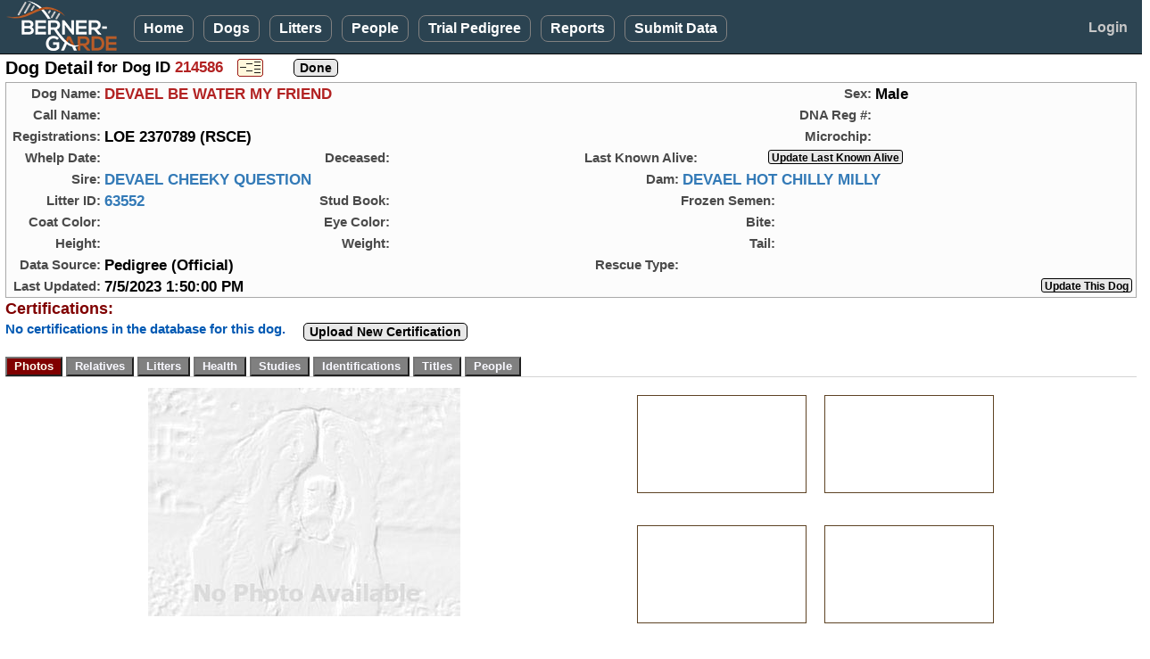

--- FILE ---
content_type: text/html; charset=utf-8
request_url: https://bernergarde.org/db/Dog_Detail?DogID=214586
body_size: 13073
content:


<!DOCTYPE html>

<html lang="en">
<head><meta charset="utf-8" /><meta name="viewport" content="width=device-width, initial-scale=1.0" /><title>
	Berner-Garde Dog Detail - Berner-Garde Database
</title><script src="/DB/Scripts/modernizr-2.8.3.js"></script>
<link href="/DB/Content/bootstrap.css" rel="stylesheet"/>
<link href="/DB/Content/Site.css" rel="stylesheet"/>
<link href="Content/PagerStyle5.css" rel="stylesheet" type="text/css" /><link href="favicon.ico" rel="shortcut icon" type="image/x-icon" /><link rel="icon" type="image/png" sizes="32x32" href="/favicon-32x32.png" />
	<script src="https://kit.fontawesome.com/77fe36fbe9.js" crossorigin="anonymous"></script>
   <script src="Scripts/WDDBCommon.js" type="text/javascript"></script> 
   <style>
      .sysmode {
         top:2px;
         left:96px;
         position:absolute;
         font-size:0.90em;
         font-weight:700;
         color:hotpink;
         z-index:3000;
      }
      .sysmode2 {
         margin: 0;
			padding:0px;
			display:inline-block;
         font-size:1.3em;
         font-weight:700;
			vertical-align:middle;
         color:hotpink;
         z-index:3000;
      }
		.noborder  {
			border:none;
		}
      .TestBackground {
			background-color:#730099;
      }
		.cssMyDogs {
			max-width: 80px;
		}
		@media screen and (min-width: 768px) 
		{
		.cssMyDogs {
			max-width: 85px;
		}
   </style>
   
	<link href="DogTabs.css" rel="stylesheet" type="text/css" />
	<style type="text/css">
			#photopage {margin:0; padding:0; border:solid 1px transparent; }
			#photopage img { border: solid 1px #5E4324; }
			#photopage a:visited img {border: solid 1px #5E4324; }	
			#photopage a:hover img {border: solid 2px #A00000; }
			.myimage { margin:0; border-width: 2px ! important; }
			.myimage img { border-width: 2px ! important; } 
			
		.pedcell				{
			color: #000000;
			text-align: center;
			vertical-align: middle;
			margin:0;
			padding: 2px 6px 2px 6px;
			width:auto;
			border: 1px solid darkgrey;
			border-collapse:collapse;
		}
		
		.pedmode		{
			line-height:24px;
			vertical-align: middle;
			margin:0;
			padding: 0;
		}

		.GoldStar {
			display:inline-block; 
			margin:-8px 0 0 10px; 
			padding:0; 
			height:32px; 
			z-index:7000; 
			position:absolute;
		}
		.RedHeart {
				margin:-85px 0 0 279px;
				padding:0;
				z-index:7000;
				position:absolute; 
		}
		.Rose1  {
			position:absolute;
			top:-7px; 
			left:221px; 
			z-index:5;
		}
		.Rose2  {
			position:absolute;
			top:-7px; 
			left:261px; 
			z-index:5;
		}
		.Rose3  {
			position:absolute;
			top:-7px; 
			left:301px; 
			z-index:5;
		}

		.AliveGreenCheck  {
			position:absolute;
			left:240px;	
			z-index:5;
		}
		.AliveEmoji  {
			position:absolute;
			top:-7px; 
			left:250px; 
			z-index:5;
		}
		
		.text14u {
			font-size:14px;
			font-weight:600;
			color: #A00000;
			text-decoration:underline;
			vertical-align:middle;
		}
		.hgrid {
			width:117px;
		}

		.OSrptlink {
			display:inline-block; 
			font-size:1.0em;
			font-weight:600;
			line-height:19px;
			vertical-align:middle;
			height:24px; 
			background-color:cornsilk;
			border:2px solid black;
		}

		@-moz-document url-prefix() {
			 /* firefox-only css goes here */
			.RedHeart {
				margin:-85px 0 0 294px;
				padding:0;
				z-index:7000;
				position:absolute; 
			}
		}
		@media screen and (min-width: 600px) 
		{
			.RedHeart {
				 margin:-48px 0 0 293px;
				 padding:0;
				 z-index:7000;
				 position:absolute; 
			}
			.Rose1  {
				left:223px; 
			}
			.Rose2  {
				left:263px; 
			}
			.Rose3  {
				left:303px; 
			}
			.AliveGreenCheck  {
				left:240px;	
			}
			.AliveEmoji  {
				left:275px; 
			}
			@-moz-document url-prefix() {
				 /* firefox-only css goes here */
				.RedHeart {
					 margin:-55px 0 0 295px;
					 padding:0;
					 z-index:7000;
					 position:absolute; 
				}
			}
		}

		@media (min-width: 768px)  {
			.hgrid {
				width:122px;
			}
			.Rose1  {
				left:250px; 
			}
			.Rose2  {
				left:291px; 
			}
			.Rose3  {
				left:332px; 
			}
			.AliveGreenCheck  {
				left:247px;	
			}
			.AliveEmoji  {
				left:255px; 
			}
		}
		.text14u {
			font-size:15px;
		}

		@media (min-width: 820px)  {
			.GoldStar {
				display:inline-block; 
				margin:20px 0 0 -67px; 
				padding:0; 
				height:40px; 
				z-index:7000; 
				position:absolute; 
			}
			.Rose1  {
				left:250px; 
			}
			.Rose2  {
				left:291px; 
			}
			.Rose3  {
				left:332px; 
			}
			.AliveGreenCheck  {
				left:245px;	
			}
			.AliveEmoji  {
				left:255px; 
			}

		}

	@media (min-width: 992px)  {
		.Rose1  {
			left:249px; 
		}
		.Rose2  {
			left:290px; 
		}
		.Rose3  {
			left:331px; 
		}
		.AliveGreenCheck  {
			left:255px;	
		}
		.AliveEmoji  {
			left:267px; 
		}

	}
	@media (min-width: 1200px)  {
		.Rose1  {
			left:257px; 
		}
		.Rose2  {
			left:298px; 
		}
		.Rose3  {
			left:339px; 
		}
		.AliveGreenCheck  {
			left:274px;	
		}
		.AliveEmoji  {
			left:285px; 
		}

	}
	</style>
<script type="text/JavaScript" >
	function js_InfoPopup() {
		window.open("COI_BasicInformation.htm", "_blank", "status=no,toolbar=no,address=no,menubar=no,resizable=yes,height=525,width=680,top=20,left=20,scrollbars=yes");
	}
	function js_ShowProcessing() {
		document.getElementById('divprocessing').style.display = "";
		setTimeout('document.images["myAnimatedImage"].src="images/BernerWag.gif"', 200);
		var mycj = document.getElementById('lbl_CompGens').innerHTML;
		if (mycj > 3) {
			document.getElementById('TopDogsDisplay').style.display = "none";
		}
	}
	function viewPDFped() {
		document.getElementById('MainContent_divPDFped').style.display = "block";
		document.getElementById('viewPDF').style.display = "none";
		document.getElementById('hidePDF').style.display = "block";
	}
	function hidePDFped() {
		document.getElementById('MainContent_divPDFped').style.display = "none";
		document.getElementById('viewPDF').style.display = "block";
		document.getElementById('hidePDF').style.display = "none";
	}

	function MakeBig_P1() {
		document.getElementById('MainContent_img_BigPhoto').src = 'photos/Dog/' + document.getElementById('MainContent_h_P1').value;
		document.getElementById('MainContent_bigphotoURL').href = 'photos/Dog/' + document.getElementById('MainContent_h_P1').value;
		var myTitle = document.getElementById('MainContent_img_P1').title;
		if (myTitle == '') {
			document.getElementById('MainContent_lbl_BigPhoto').innerHTML = 'Click for full size image';
		}
		else {
			document.getElementById('MainContent_lbl_BigPhoto').innerHTML = myTitle + '<br />(Click for full size image)';
		}
	}
	function MakeBig_P2() {
		document.getElementById('MainContent_img_BigPhoto').src = 'photos/Dog/' + document.getElementById('MainContent_h_P2').value;
		document.getElementById('MainContent_bigphotoURL').href = 'photos/Dog/' + document.getElementById('MainContent_h_P2').value;
		var myTitle = document.getElementById('MainContent_img_P2').title;
		if (myTitle == '') {
			document.getElementById('MainContent_lbl_BigPhoto').innerHTML = 'Click for full size image';
		}
		else {
			document.getElementById('MainContent_lbl_BigPhoto').innerHTML = myTitle + '<br />(Click for full size image)';
		}
	}
	function MakeBig_P3() {
		document.getElementById('MainContent_img_BigPhoto').src = 'photos/Dog/' + document.getElementById('MainContent_h_P3').value;
		document.getElementById('MainContent_bigphotoURL').href = 'photos/Dog/' + document.getElementById('MainContent_h_P3').value;
		var myTitle = document.getElementById('MainContent_img_P3').title;
		if (myTitle == '') {
			document.getElementById('MainContent_lbl_BigPhoto').innerHTML = 'Click for full size image';
		}
		else {
			document.getElementById('MainContent_lbl_BigPhoto').innerHTML = myTitle + '<br />(Click for full size image)';
		}
	}
	function MakeBig_P4() {
		document.getElementById('MainContent_img_BigPhoto').src = 'photos/Dog/' + document.getElementById('MainContent_h_P4').value;
		document.getElementById('MainContent_bigphotoURL').href = 'photos/Dog/' + document.getElementById('MainContent_h_P4').value;
		var myTitle = document.getElementById('MainContent_img_P4').title;
		if (myTitle == '') {
			document.getElementById('MainContent_lbl_BigPhoto').innerHTML = 'Click for full size image';
		}
		else {
			document.getElementById('MainContent_lbl_BigPhoto').innerHTML = myTitle + '<br />(Click for full size image)';
		}
	}
	function ReviewedPopup() {
		var myReview = document.getElementById('MainContent_h_Reviewed').value;
		alert(myReview)
	}
</script>

</head>
<body>
<form method="post" action="./Dog_Detail?DogID=214586" id="ctl01" class="form-horizontal" EnableCdn="true">
<div class="aspNetHidden">
<input type="hidden" name="__EVENTTARGET" id="__EVENTTARGET" value="" />
<input type="hidden" name="__EVENTARGUMENT" id="__EVENTARGUMENT" value="" />
<input type="hidden" name="__VIEWSTATE" id="__VIEWSTATE" value="BypJHNa/Kwrn2yQj8TtX+JBNgOBCoZipiFqbv57rSwF2nmSQrxlEOIHpLrHvqQ0nHSk+39fx1udvigPRulS7fger1mRgcNXHldb5X8idPBnLXEkzAHdZag1XtUfpwq+WMp6S52nouXRY6umlaTxqh/D+4GY7TNdUY8QEFER4uROsqCHyvKCZHCbUZ11Zfx8ktwLwMFUmbsVXMAeew6xqDdEnp+oR6XprjBNLB5Hrg+QRA9rHPPkhVS2XfDaS0rX8ofDggNL/sSW4IYXcm7MgDxbB6x4mFtpJ2NBX+sL8TLpOV9gRiborkB2kqH5PUcqFDkJbQOnZ5ez/UVMP06idSULuH/sAJRIfxOkjx1AlGYBTYlfajLar5CHwIS7fCk1NBO5jQ8tAa7rBOAI0kkLAq0nBTAVlNy/XsaxIKMYDEBBi7fxzyBXqrrt/rqQ2qn64zd7YNnf2HvUq211pYCny+d90CQAF6QjeBb2hfE69R/htHykn/SXYKH0akyB5xnl8LpJvqoI/xMwhN/h5Uzp94tYeipHPcmX5pzKD98HsVYqAMVvLzCiM74sgjCl7fAb6fuLAGHefISQCdq2But6hE/1KCO8eCQDe6JoQBkxigp48URC0EmFYLy7RP7vple8yQAa5IfxlbXxQkDp39/[base64]/6EBWPooSXRVsU8QD19xV3QPxOjs22zhXey2hLniBt+XkHPFK2dz0fclIxB3+uTfKlQlrAOUDUWFrDKmtK2dsuzlTGahYi+iVgR1zryFnJ/yy+TiXDcInpuirAL+pfsrz0AYaLEJTg5fgE9O39/uGjjrO5uUQbf/AgIfAdo4eI/ZXj4U8BoQbEqxMF1FoRDn3vLEQrYLekyFwye8csqGwFZ/GmCKja3ZzCQ41etZWbaxpGTBHof3jCaMut3xZxeH0PWdN15mBMCK0Pi0F+tldCM/a2oRxHNi8IGlzaFJsxlKOLjqJCnwGPlGxSB7h9JNlfhlXE2wQaL04QQmV5lyvLALn/jbs9Vr2sm37/xoOHOT70t0+FMHpdFTw5KbNji0fhMBmEsDXM7jm/SWoaQR0BCosEtSPHR/7GASx5nncPfzay6wzczP/9JUARSsDO1z1w+b7lDU4Y9HkLA8J2KLt36/814w2V71FqyT4iE7Kjdn34ewiYwq7z8GJW5BmwdCiSrjeXXo7BgzTPo/j/[base64]/LSOtrJVxX6ZoA8ujPOZQAmMgREGqnEF/xSJaA3YjJaxPnNB/n8py2IhfAma+ckXFPnv8c6YnjBAyh5LgydyezbchgoP2QQAscQJ0EF84PtZ1hX12sGDq4Gxh6lGFER/uw9fPZne55F1oRr+gg7QRke7qu8ezDYhvWxe9tYI3s2VHoLmJNc3faL9jwloQNNGMA9BmUDRZdeqz9vjLllID67sWVk8xXtaiH4H9IpphTyYJBmLZ75EJ2AhduyhF94oT9bjl2Hp3uxI65/caVQ4n9VO4SLGVxdf0ynvqcOsAg/0g3wwnVf/fIOa57LkK3Vtee4e4/4/sILmZus1cKzsEL493uMWYufFf4L/n5BtLfgbJJ3R8YpsQiwjO7haq7krc9CDN5zuyfADtJ7ACxFAEL4d+OUejxsy+JWcABzVy6YGzO38JFFWsNsi/mIE6d/xmGXfaQEJhojUrp5N+uKuT/cZOiDZN3R89yzOdUR3ekK1a2a9k5AbtkVobopRMQl7ucyGT40aFuF8Dy/AFJkAGsAGpzjGRGZC1mOx9nOiAgQbWbOp/jo1/zo2PHtYURiNrEQZpUNxnibakW5roHrQ9Eh+VsdWE6CxzWI6BlwKqZaKyKw59v9Qn7kPkluUW3TxT/G6Ym2g6XAOkmMA6HEFQ90Cu2j8XENxfX7+RsnxdlWfyBUtyhjQ0SwZfrJfNHpyWrtGeFg/Y+pQKLwBDKDPhFxagwxPpz1EY/yoepAn1YrBd/ChEDQFzC3B1s8a/u/pQ2mWprxeq33VPUDdz4Wvq7wrDWM9eYy" />
</div>

<script type="text/javascript">
//<![CDATA[
var theForm = document.forms['ctl01'];
if (!theForm) {
    theForm = document.ctl01;
}
function __doPostBack(eventTarget, eventArgument) {
    if (!theForm.onsubmit || (theForm.onsubmit() != false)) {
        theForm.__EVENTTARGET.value = eventTarget;
        theForm.__EVENTARGUMENT.value = eventArgument;
        theForm.submit();
    }
}
//]]>
</script>



<script src="/DB/bundles/MsAjaxJs?v=D6VN0fHlwFSIWjbVzi6mZyE9Ls-4LNrSSYVGRU46XF81" type="text/javascript"></script>
<script type="text/javascript">
//<![CDATA[
if (typeof(Sys) === 'undefined') throw new Error('ASP.NET Ajax client-side framework failed to load.');
//]]>
</script>

<script src="Scripts/jquery-3.3.1.js" type="text/javascript"></script>
<script src="Scripts/bootstrap.js" type="text/javascript"></script>
<script src="/DB/bundles/WebFormsJs?v=N8tymL9KraMLGAMFuPycfH3pXe6uUlRXdhtYv8A_jUU1" type="text/javascript"></script>
<script src="WDDsvc.asmx/jsdebug" type="text/javascript"></script>
<div class="aspNetHidden">

	<input type="hidden" name="__VIEWSTATEGENERATOR" id="__VIEWSTATEGENERATOR" value="478199AF" />
	<input type="hidden" name="__EVENTVALIDATION" id="__EVENTVALIDATION" value="8g75WN0czFueDs8PkSjOYMv/[base64]/[base64]/gv4tiqvHSM1gxrLDyMWkW+ZouOAb0qgtF1W9wHPoANdHMyU2UZogs0uQddhRBIGBH9RB2ZvsIjALP+eGhM7SnzfCg2Gjn776ZPg8jJHNhT8J9LCCw6Wyoj5VQDZ/vfj3l+X6+y5A7MKK9t3Y/sptu3DrbpoMLtTRjj96pt8cEY3KsLq5SUMOCew+89maTa9Y2nBi2CdnR2tRmCa8xzoODu0I4mf67mkeECXfupuMrNIaVjX+jwqMcOQwH8FvXPtZGxHAQjyECKmIsDOdZq5XizX5/N8VNSrdbL3m6zboSQUOrLO9IzAUum7fk7/UGYJabbH2VToeaf7" />
</div>
   <script type="text/javascript">
//<![CDATA[
Sys.WebForms.PageRequestManager._initialize('ctl00$ctl10', 'ctl01', ['tctl00$MainContent$UpdatePanel1','MainContent_UpdatePanel1','tctl00$MainContent$DogUP1','MainContent_DogUP1'], [], [], 90, 'ctl00');
//]]>
</script>


   <div id="divNavBar" class="navbar navbar-inverse navbar-fixed-top">
      <div class="container-fluid">
            <div class="navbar-header">
               <a href="https://bernergarde.org/home/" id="navmenulogo" title="Click to go to the Berner-Garde home page"><img src="images/Logo5.0_sm.png" class="toplogo";" /></a>
               <div class="sysmode2"></div>
               
					<button id="NavToggle" type="button" class="navbar-toggle" data-toggle="collapse" data-target=".navbar-collapse" style="align-content:center;">
                  <span class="icon-bar"></span>
                  <span class="icon-bar"></span>
                  <span class="icon-bar"></span>
               </button>
            </div>
            <div id="NavMenu" class="navbar-collapse collapse col-12">
               <ul class="nav navbar-nav">
                  <li><a href="./">Home</a></li>
                  <li><a href="Dog_Search">Dogs</a></li>
                  <li><a href="Litter_Search">Litters</a></li>
						<li><a href="People_Search">People</a></li>
						<li><a href="TrialPedigree">Trial Pedigree</a></li>
						<li><a href="rpt_Main">Reports</a></li>
						<li><a href="SubmitData">Submit&nbsp;Data</a></li>
						
					</ul>
					<ul class="nav navbar-nav navbar-right">
						<li id="LogonLink"><a href="Logon" style="border:none;">Login</a></li>
						
					</ul>
				</div>
      </div>
   </div>
   <div class="container-fluid body-content">
      
	<div class="row">
		<div class="col-xs-12">
			<div>
				<span class="pagehead">Dog Detail</span>
				<span class="lgtext"> for Dog ID <span id="MainContent_lbl_DogID" class="standout">214586</span></span>
				<span style="margin: 0 0 0 12px;"><input type="image" name="ctl00$MainContent$btn_PedMode" id="MainContent_btn_PedMode" title="Enter Pedigree Mode" class="pedmode" src="images/PedigreeMode.png" /></span>
				<span style="margin: 0 0 0 10px;"></span>
				<span style="margin: 0 0 0 10px;"></span>
				<span style="margin: 0 0 0 10px;"><input type="submit" name="ctl00$MainContent$btn_Done" value="Done" id="MainContent_btn_Done" class="userbtn" /></span>
			</div>			
		</div>
	</div>
	<div style="max-width:1300px; margin-top:4px; border: 1px solid darkgrey; background-color:#FCFCFC;">
		<div class="row" >
			<div class="col-xs-12 col-sm-8">
				<span class="gridlbl">Dog&nbsp;Name:</span>
				<span class="dogname">DEVAEL BE WATER MY FRIEND</span>
			</div>
			<div class="col-xs-12 col-sm-4">
				<span class="gridlbl">Sex:</span>
				<span class="datatext">Male</span>
			</div>

		</div>
		<div class="row">
			<div class="col-xs-12 col-sm-8">
				<span class="gridlbl">Call&nbsp;Name:</span>
				<span class="datatext"></span>
			</div>
			<div class="col-xs-12 col-sm-4">
				<span class="gridlbl">DNA&nbsp;Reg&nbsp;#:</span>
				<span class="datatext"></span>
			</div>
		</div>
		<div class="row">
			<div class="col-sm-12 col-sm-8">
				<span class="gridlbl">Registrations:</span>
				<span class="datatext">LOE 2370789 (RSCE)</span>
			</div>
			<div class="col-sm-12 col-md-4">
				<span class="gridlbl">Microchip:</span>
				<span class="datatext"></span>
			</div>
		</div>
		<div class="row">
			<div class="col-sm-12 col-md-3">
				<span class="gridlbl">Whelp&nbsp;Date:</span>
				<span class="datatext"></span>
			</div>
			<div id="MainContent_divDeceased" class="col-sm-12 col-md-3">
				<div style="position:relative;">
					<span class="gridlbl">Deceased:</span>
					<span class="datatext"></span>
					<span class="datatext" style="color:#CD96CD; font-style:italic;"></span>
					<span class="medtext dimtext"></span>
					
					
					
				</div>
			</div>
			<div id="MainContent_UpdatePanel1" style="padding-bottom:0;">
	
					<div id="MainContent_divAlive" class="col-sm-12 col-md-6">
						<div id="MainContent_div_AliveDate" style="position:relative;">
							<span class="stdlbl">Last&nbsp;Known&nbsp;Alive:</span>
							<span id="MainContent_lbl_AliveDate" class="datatext"></span>
							<span class="medtext dimtext"></span>
							
							
							<span style="margin-left:70px;"><input name="ctl00$MainContent$btn_LKAsubmit" type="button" id="MainContent_btn_LKAsubmit" onclick="js_GoToURL(&#39;h_LKAURL&#39;);" value="Update Last Known Alive" class="userbtnsm" style="margin-right: 4px;" /></span>
							
						</div>
						
						
						<input name="ctl00$MainContent$h_LKAURL" type="hidden" id="MainContent_h_LKAURL" value="Dog_LKASubmission?DID=214586" />
					</div>
				
</div>
		</div>
		<div class="row">
			<div class="col-md-6">
				<span class="gridlbl">Sire:</span>
				<span class="datatext"><a id="MainContent_hl_SireLink" href="Dog_Detail?DogID=135848">DEVAEL CHEEKY QUESTION</a></span>
			</div>
			<div class="col-md-6">
				<span class="gridlbl">Dam:</span>
				<span class="datatext"><a id="MainContent_hl_DamLink" href="Dog_Detail?DogID=135849">DEVAEL HOT CHILLY MILLY</a></span>
			</div>
		</div>
		<div class="row">
			<div class="col-xs-12 col-sm-3">
				<span class="gridlbl">Litter&nbsp;ID:</span>
				<span class="datatext"><a id="MainContent_hl_LitLink" href="Litter_Detail.aspx?LitterID=63552">63552</a></span>
				
			</div>
			<div class="col-xs-12 col-sm-4">
				<span class="gridlbl">Stud&nbsp;Book:</span>
				<span class="datatext"></span>&nbsp;
				<span class="smtext"></span>
			</div>
			<div class="col-xs-12 col-sm-5">
				<span class="gridlbl">Frozen&nbsp;Semen:</span>
				<span class="datatext"></span>
			</div>
		</div>

		<div class="row">
			<div class="col-xs-12 col-sm-3">
				<span class="gridlbl">Coat Color:</span>
				<span class="datatext"></span>&nbsp;
			</div>
			<div class="col-xs-6 col-sm-4">
				<span class="gridlbl">Eye Color:</span>
				<span class="datatext">&nbsp;</span>
			</div>
			<div class="col-xs-6 col-sm-5">
				<span class="gridlbl">Bite:</span>
				<span class="datatext">&nbsp;</span>
			</div>
		</div>

		<div class="row">
			<div class="col-xs-12 col-sm-3">
				<span class="gridlbl">Height:</span>
				<span class="datatext"></span>
			</div>
			<div class="col-xs-6 col-sm-4">
				<span class="gridlbl">Weight:</span>
				<span class="datatext"></span>
			</div>
			<div class="col-xs-6 col-sm-5">
				<span class="gridlbl">Tail:</span>
				<span class="datatext"></span>&nbsp;
			</div>
		</div>

		<div class="row">
			<div class="col-xs-12 col-sm-6">
				<span class="gridlbl">Data Source:</span>
				<span class="datatext">Pedigree (Official)</span>
			</div>
			<div class="col-xs-12 col-sm-6">
				<span class="gridlbl">Rescue&nbsp;Type:</span>
				<span class="datatext"></span>
			</div>
		</div>

		<div class="row">
			<div class="col-xs-12 col-sm-8">
				<span class="gridlbl">Last&nbsp;Updated:</span>
				<span class="datatext">7/5/2023 1:50:00 PM</span>
				<span style="height:16px; line-height:16px; vertical-align:middle; margin-left:20px;">
					
					</span>
			</div>
			<div class="col-xs-12 col-sm-4" style="text-align:right;">
				<div style="display:inline-block;">
					<input name="ctl00$MainContent$btn_SubUpdate" type="button" id="MainContent_btn_SubUpdate" value="Update This Dog" onclick="js_GoToURL(&#39;h_UpdtURL&#39;);" class="userbtnsm" style="margin-right:4px;" />
					
					
				</div>
			</div>
		</div>
	</div>

	<div class="row">
		<div class="col-xs-12">
			<span  class="tabhead">Certifications:</span>		
		</div>
	</div>
	<div class="row">
		<div class="col-xs-12">
			<span id="MainContent_CertMsg" class="msgblue">No certifications in the database for this dog.</span>
			<span style="display:inline-flex; margin-top:2px; vertical-align:top;" ></span>
			
			<span style="vertical-align:top; margin:0 0 0 12px;">
				<button type="button" onclick="js_GoToURL('h_CrtUpURL');" class="userbtn" style="margin-top:3px;">Upload New Certification</button>			
				
			</span>
		</div>
	</div>


	<div id="MainContent_DogUP1" style="padding-bottom:0;">
	
			<div class="row" style="margin-top:6px;padding-bottom:0;">
				<div class="col-sm-12" style="padding-bottom:0;">
					<div id="tabmenu">
						<div style="margin: 6px 0 0 0; float:left; min-width:400px;" >
							<a><input type="submit" name="ctl00$MainContent$btn_Photos" value="Photos" id="MainContent_btn_Photos" class="dogtabselected" /></a>
							<a><input type="submit" name="ctl00$MainContent$btn_Relatives" value="Relatives" id="MainContent_btn_Relatives" class="dogtab" /></a>
							<a><input type="submit" name="ctl00$MainContent$btn_Litters" value="Litters" id="MainContent_btn_Litters" class="dogtab" /></a>
							<a><input type="submit" name="ctl00$MainContent$btn_Health" value="Health" id="MainContent_btn_Health" class="dogtab" /></a>
							<a><input type="submit" name="ctl00$MainContent$btn_Studies" value="Studies" id="MainContent_btn_Studies" class="dogtab" /></a>
							<a><input type="submit" name="ctl00$MainContent$btn_Identifications" value="Identifications" id="MainContent_btn_Identifications" class="dogtab" /></a>
							<a><input type="submit" name="ctl00$MainContent$btn_Titles" value="Titles" id="MainContent_btn_Titles" class="dogtab" /></a>
							<a><input type="submit" name="ctl00$MainContent$btn_People" value="People" id="MainContent_btn_People" class="dogtab" /></a>
							<a></a>
						</div>
					</div>
					<div style="clear:both; padding:0; margin:0; height:3px;">
						<hr  />
					</div>
					
				</div>
			</div>

			<div id="MainContent_GoldStar_Tabx" class="row" style="height:2px; margin:0; padding:0; z-index:1000;">
				<div class="col-sm-12" style="height:2px; margin:0; padding:0;">
			<span></span>
					
				</div>
			</div>
			
			

			

			

			

			

			

			

			

			<div id="MainContent_PhotoTab" class="row" style="margin-top:8px; max-width:1200px;">
				<div class="col-sm-12 col-md-7">
					<a id="MainContent_bigphotoURL" target="_blank" style="margin:6px 0 0 0; padding:0;"><img src="images/NoPhoto2.jpg" id="MainContent_img_BigPhoto" class="img-responsive" style="max-height:450px; display: block; margin: auto;" alt="" /></a>
					<div style="margin:3px 0 0 0; text-align:center;">
							
					</div>	
				</div>
				<div class="col-sm-12 col-md-5">
					<div class="thumbox">
						
						<img src="images/BlankThumb.gif" id="MainContent_img_T1" alt="" class="img-responsive" />
					</div>
					<div class="thumbox">
						
						<img src="images/BlankThumb.gif" id="MainContent_img_T2" alt="" class="img-responsive" />
					</div>
					<div class="thumbox">
						
						<img src="images/BlankThumb.gif" id="MainContent_img_T3" alt="" class="img-responsive" />
					</div>
					<div class="thumbox">
						
						<img src="images/BlankThumb.gif" id="MainContent_img_T4" alt="" class="img-responsive" />
					</div>
				</div>
				<div class="col-sm-12 col-md-4">
					<div style="margin:3px 0 0 0; text-align:center;">
							
					</div>
				</div>
				<div class="col-sm-12 col-md-4">
					<div style="margin:4px 0 0 0; text-align:center;">
							<input name="ctl00$MainContent$btn_PhotoUpload" type="button" id="MainContent_btn_PhotoUpload" value="Upload Photo For This Dog" onclick="js_GoToURL(&#39;h_AddURL&#39;)" class="userbtn" />
							<span class="ml10"></span>
					</div>
				</div>
			</div>

			

		<span id="MainContent_lbl_Message" class="lgtext"></span>
		<input name="ctl00$MainContent$h_DID" type="hidden" id="MainContent_h_DID" value="214586" />
		<input name="ctl00$MainContent$h_SRC" type="hidden" id="MainContent_h_SRC" value="D" />
		<input name="ctl00$MainContent$h_myID" type="hidden" id="MainContent_h_myID" value="214586" />
		<input name="ctl00$MainContent$h_MID" type="hidden" id="MainContent_h_MID" value="Add" />
		<input name="ctl00$MainContent$h_HID" type="hidden" id="MainContent_h_HID" />
		<input name="ctl00$MainContent$h_HMID" type="hidden" id="MainContent_h_HMID" value="Add" />
		<br />
		<br />
		
		
		
		
		
		
		
		
		
		
		
		
		
		
		
		
		

		<input name="ctl00$MainContent$h_PRConfirm" type="hidden" id="MainContent_h_PRConfirm" value="Confirm removal of this pedigree image link." />
		<input name="ctl00$MainContent$h_HDConfirm" type="hidden" id="MainContent_h_HDConfirm" value="Confirm removal of this health document link." />
		<input name="ctl00$MainContent$h_CrtUpURL" type="hidden" id="MainContent_h_CrtUpURL" value="Dog_CertUpload?DID=214586" />
		<input name="ctl00$MainContent$h_CrtAddURL" type="hidden" id="MainContent_h_CrtAddURL" />
		<input name="ctl00$MainContent$h_Reviewed" type="hidden" id="MainContent_h_Reviewed" />
		<input name="ctl00$MainContent$h_AddURL" type="hidden" id="MainContent_h_AddURL" value="Dog_PhotoUpload?DID=214586" />
		<input name="ctl00$MainContent$h_ModURL" type="hidden" id="MainContent_h_ModURL" />
		<input name="ctl00$MainContent$h_DelURL" type="hidden" id="MainContent_h_DelURL" />
		<input name="ctl00$MainContent$h_UpdtURL" type="hidden" id="MainContent_h_UpdtURL" value="Dog_SubmitUpdate?DID=214586" />
		<input name="ctl00$MainContent$h_GoURL" type="hidden" id="MainContent_h_GoURL" />
		<input name="ctl00$MainContent$h_LPedURL" type="hidden" id="MainContent_h_LPedURL" />
		<input name="ctl00$MainContent$h_PrtURL" type="hidden" id="MainContent_h_PrtURL" />
		<input name="ctl00$MainContent$h_P1" type="hidden" id="MainContent_h_P1" />
		<input name="ctl00$MainContent$h_P2" type="hidden" id="MainContent_h_P2" />
		<input name="ctl00$MainContent$h_P3" type="hidden" id="MainContent_h_P3" />
		<input name="ctl00$MainContent$h_P4" type="hidden" id="MainContent_h_P4" />
		
</div>

		<hr style="margin-top:-20px;"  />

		<div id="MainContent_divPedigree" style="margin-top:6px; max-width:1200px;">
			<div class="row">
				<div class="col-xs-12">
					<div class="tabhead">Pedigree</div>
					
				</div>
			</div>
			
			<div id="MainContent_myPedigree" style="margin:6px 6px 6px 0; min-width:530px; overflow:hidden;">
				<table id="MainContent_tbl_Pedigree">
	<tr>
		<td class="pedcell" rowspan="4" style="width:33%;"><a href="Dog_Detail.aspx?DogID=135848"> CIB ES CH JCH VetCH DEVAEL CHEEKY QUESTION<br></a>2237752 | 2015 - &nbsp;&nbsp;&nbsp;&nbsp; | BG#135848<br></td><td class="pedcell" rowspan="2" style="width:33%;"><a href="Dog_Detail.aspx?DogID=115674">DEVAEL OFF THE RAILS<br></a>LOE 2151905 | 2013 - &nbsp;&nbsp;&nbsp;&nbsp; | BG#115674<br>HD-4+4=8 ED 0/0 </td><td class="pedcell" rowspan="1" style="width:33%;"><a href="Dog_Detail.aspx?DogID=84996">FAUSTO D'AÏNHOA<br></a>LOF 44545 | 2010 - &nbsp;&nbsp;&nbsp;&nbsp; | BG#84996<br>HD A/A ED 0/0 vWD DM </td>
	</tr><tr>
		<td class="pedcell" rowspan="1"><a href="Dog_Detail.aspx?DogID=85921">DEVAEL CHERRY ON THE CAKE<br></a>LOE2022192 | 2011 - &nbsp;&nbsp;&nbsp;&nbsp; | BG#85921<br>HD-4/4=8 ED-0/0=0 DM </td>
	</tr><tr>
		<td class="pedcell" rowspan="2"><a href="Dog_Detail.aspx?DogID=128319">BELNOIS YOUNG WILD N'FREE<br></a>ZU514264 | 2012 - &nbsp;&nbsp;&nbsp;&nbsp; | BG#128319<br></td><td class="pedcell" rowspan="1"><a href="Dog_Detail.aspx?DogID=44372">Am/Can GCH AVATARS TRY TRY AGAIN<br></a>RY083607 | 2005 - 2013 | BG#44372<br>OVC/H-N OVC/EL CERF CARD </td>
	</tr><tr>
		<td class="pedcell" rowspan="1"><a href="Dog_Detail.aspx?DogID=75960">SUNSHINE'S EASY TO LOVE V BELNOIS<br></a>WS35190006 | 2010 - 2018 | BG#75960<br>OFA/H-G OFA/EL CERF CARD vWD </td>
	</tr><tr>
		<td class="pedcell" rowspan="4"><a href="Dog_Detail.aspx?DogID=135849"> ES CH JCH VetCH DEVAEL HOT CHILLY MILLY<br></a>2220917 | 2014 - &nbsp;&nbsp;&nbsp;&nbsp; | BG#135849<br></td><td class="pedcell" rowspan="2"><a href="Dog_Detail.aspx?DogID=87794"> CH-HR CIB FICH JCH JCH JCH JCH LUX CH NL CH GEORGEOUS MC. GREGOR VOM RUMMELSBACH<br></a>NHSB 2875813 | 2011 - 2022 | BG#87794<br>HD A ED-VRIJ </td><td class="pedcell" rowspan="1"><a href="Dog_Detail.aspx?DogID=87046">FAMOUS BENN V D. BUUT VRIJ HOEVE<br></a>NHSB 2638360 | 2007 - 2018 | BG#87046<br>HD A ED 0 </td>
	</tr><tr>
		<td class="pedcell" rowspan="1"><a href="Dog_Detail.aspx?DogID=61612"> CIB FICH OEST CH VDH CH MAROUSSIA ESPRIT<br></a>FIN10621/06 | 2005 - 2013 | BG#61612<br>HD-A/B ED-0/1 (LEFT: NORMAL - RIGHT: GRADE 1) </td>
	</tr><tr>
		<td class="pedcell" rowspan="2"><a href="Dog_Detail.aspx?DogID=86908">GENE IN A BOTTLE D'AÏNHOA<br></a>LOF 46167/0 | 2011 - &nbsp;&nbsp;&nbsp;&nbsp; | BG#86908<br>HD-4/2=6 ED-0/0=0 DM </td><td class="pedcell" rowspan="1"><a href="Dog_Detail.aspx?DogID=68645"> DK CH FICH IT CH NO UCH NORD CH SUCH ODYSSEUS<br></a>S54697/2006 | 2006 - 2015 | BG#68645<br>HD GRAD A ED UA (0) DM </td>
	</tr><tr>
		<td class="pedcell" rowspan="1"><a href="Dog_Detail.aspx?DogID=75951">DEVAEL TRUE LIES<br></a>LOE 1899220 | 2009 - &nbsp;&nbsp;&nbsp;&nbsp; | BG#75951<br>HD A/A ED-ABSENCE DE DYSPLASIE vWD DM </td>
	</tr>
</table>
			</div>
			
			<div style="margin-top:6px;">
				<a id="viewPDF" style="display:block;" onclick="viewPDFped();" >Click here to view PDF pedigrees</a>
				<a id="hidePDF" style="display:none;" onclick="hidePDFped();" >Click here to hide PDF pedigrees</a>
			</div>

			<div id="MainContent_divPDFped" style="margin-top:6px; display:none;">
				<div class="row">
					<div class="col-xs-12">
						<div class="stdtextb" style="margin:6px 0 0 0;">
								Select one of the following pedigree formats by clicking on the image.
								<span style="margin-left:40px;"><span class="infomessage"><input id="MainContent_cb_ChColor" type="checkbox" name="ctl00$MainContent$cb_ChColor" /><label for="MainContent_cb_ChColor"> Check here to display champions in red.</label></span></span>
						</div>
					</div>
				</div>
				<div id="MainContent_PedButtons" class="row">
					<div class="col-xs-3 col-md-2">
						<a href="javascript:js_LaunchPedigree('1');"><img alt="Style1" src="images/Style1.png" class="img-responsive" style="display:block; margin:auto;" /></a>
						<div style="text-align:center;margin-top:4px;">5-generation vertical pedigree with photo</div>
					</div>
					<div class="col-xs-3 col-md-2">
						<a href="javascript:js_LaunchPedigree('2');"><img alt="Style2" src="images/Style2.png" class="img-responsive" style="display:block; margin:auto;" /></a>
						<div style="text-align:center;margin-top:4px;">4-generation horizontal pedigree with photo</div>
					</div>
					<div class="col-xs-3 col-md-2">
						<a href="javascript:js_LaunchPedigree('3');"><img alt="Style3" src="images/Style3.png" class="img-responsive" style="display:block; margin:auto;" /></a>
						<div style="text-align:center;margin-top:4px;">4-generation publication layout</div>
					</div>
					<div class="col-xs-3 col-md-2">
						<a href="javascript:js_LaunchPedigree('4');"><img alt="Style4" src="images/Style4.png" class="img-responsive" style="display:block; margin:auto;" /></a>
						<div style="text-align:center;margin-top:4px;">3-generation with photos (photos are above dog name)</div>
					</div>
				</div>
				<div id="AdobeButtons" class="row">
					<div class="col-xs-8" style="text-align:center;">
						These pedigrees are PDF documents for easy, accurate printing.<br />Do you need the latest Adobe Reader?
					</div>
					<div class="col-xs-4" style="text-align:center;">
						<a href="http://get.adobe.com/reader/" target="_blank"><img src="images/get_adobe_reader.png" alt="Get Adobe Reader" class="img-responsive" /></a></td>
					</div>
				</div>
			</div>

			
		</div>

		<hr  />

		<div id="MainContent_divCOI" style="margin-top:6px; max-width:1200px;">
			<div class="row">
				<div class="col-xs-12">
					<div class="tabhead">Coefficient of Inbreeding (COI)</div>
				</div>
			</div>
			<div class="row" style="margin:6px 0 0 0;">
				<div class="col-xs-12 col-sm-7">
					<div class="lgtext">Calculated COI:&nbsp;<span style="font-size:1.14em; color:firebrick;">COI not yet calculated</span></div>
					<div style="margin:6px 0 0 0;">
						<table class="mGrid" style="background-color:cornsilk;">
							<tr>
								<td style="width:180px; text-align:right">Total Dogs in pedigree:&nbsp;</td>
								<td style="width:90px; font-weight:700;"></td>
								<td style="width:180px; text-align:right">Oldest Generation:&nbsp;</td>
								<td style="width:80px; font-weight:700;"></td>
							</tr>
							<tr>
								<td style="text-align:right">Unique Dogs in pedigree:&nbsp;</td>
								<td style="font-weight:700;"></td>
								<td style="text-align:right">Complete Generations:&nbsp;</td>
								<td style="font-weight:700;"><span id="MainContent_lbl_CompGens"></span></td>
							</tr>
						</table>
					</div>
					<div id="MainContent_CompGensInfo" style="font-weight:800;">
						Note that the four complete generations must include whelp dates and complete parentage.
					</div>
				</div>
				<div class="col-xs-12 col-sm-5">
					<div class="pophelptext" style="text-align:center;">
						<a class="pophelptext" style="font-weight:bold; margin:0 0 0 0;" onclick="js_InfoPopup();">
							Click here for more info on COI and how Berner-Garde has implemented it.
						</a>
						
						<div id="divprocessing" class="infomessage" style="margin:8px 0 0 16px; width:500px; text-align:center; overflow:hidden; display:none;">
								<img id="myAnimatedImage" name="myAnimatedImage" alt="" src="images/BernerWag.gif" class="tightimage" style="z-index:1000;" /><br />
								Please wait while Coefficient of Inbreeding is being calculated ...<br />
								(Note that this could take over a minute for large deep pedigrees)
						</div>
					</div>
				</div>
			</div>

			<div id="MainContent_TopDogsDisplay" class="row" style="margin:0; max-width:1200px;">
				<div class="col-xs-12 col-sm-5 ">
					<div class="lgtext" style="margin:8px 0 0 0; text-align:center;">Top dogs in Pct Blood</div>
					<div style="margin:3px 0 0 0px;">
						
					</div>
				</div>
				<div class="col-xs-12 col-sm-5">
					<div class="lgtext" style="margin:8px 0 0 0; text-align:center;">Most occurrences in pedigree</div>
					<div style="margin:3px 0 0 0px;">
						
					</div>

				</div>
			</div>
		</div>




      <hr style="margin-top:24px;" />
      <footer>
            <span style="float:left;">&copy; 2025 - <a id="hl_BGF" title="Click to go to the Berner-Garde Foundation home page" href="https://bernergarde.org/home/">Berner-Garde Foundation, Inc.</a></span>
            <span style="float:right;padding-right:10px;">Version 5.3.2 </span>
      </footer>
   </div>

</form>
</body>
</html>


--- FILE ---
content_type: text/css
request_url: https://bernergarde.org/DB/Content/Site.css
body_size: 6903
content:
/* Move down content because we have a fixed navbar that is 50px tall */
body {
    padding-top: 53px;
    padding-bottom: 16px;
}

/* Wrapping element */
/* Set some basic padding to keep content from hitting the edges */
.body-content {
    padding-left: 6px;
    padding-right: 6px;
}

/* body for popups helper windows */
.popbody {
	padding: 2px 5px 12px 5px;
	font-family:'Trebuchet MS', 'Lucida Sans Unicode', 'Lucida Grande', 'Lucida Sans', Arial, sans-serif;
	font-size: 1.00em;
	font-weight:500;
	line-height: 1.03;
	vertical-align:middle;
}

.form-group {
  margin-bottom: 8px;
}

a,
a:visited {
  color: #337ab7;
  text-decoration: none;
  font-weight:600;
}

a:hover  {
  color: #cc0000;
  text-decoration: underline;
  cursor:pointer;
}

p {
	font-size: 1.02em;
	line-height: 1.12;
	vertical-align:middle;
	margin: 4px 0 0 0;
	padding:0;
}

footer a  {
  color: darkblue;
  text-decoration: none;
  font-weight:500;
}
footer a:hover  {
  color: #cc0000;
  text-decoration: underline;
  cursor:pointer;
}

hr {background-color:lightgray; border:none; height:1px; margin:5px 0 5px 0;}

.align-middle {
  display: flex;
  align-items: center;
}

.gridlbl {
	font-size: 0.97em;
	font-weight: 600;
	color: #4A4A4A;
	display: inline-block;
	width:90px;
	text-align:right;
	line-height:24px;
	vertical-align:middle;
}

.wauto  {
	width:auto;
}

.lblalign {
	text-align:left;
	}

.tcenter {
	text-align:center;
	}

.tright {
	text-align:right;
	}

.ml6 {
	margin-left:6px;
}

.ml10 {
	margin-left:10px !important;
}

.ml16 {
	margin-left:16px !important;
}

.dogname {
	font-size: 1.05em;
	font-weight: 700;
	color: firebrick;
	line-height:24px;
	text-align:left;
	vertical-align:middle;
}

.leftlbl {
	font-size: 0.94em;
	font-weight: 600;
	color: #4A4A4A;
	display: inline-block;
	width:80px;
	text-align:left;
	line-height:24px;
	vertical-align:middle;
}

.stdlbl {
	font-size: 0.97em;
	font-weight: 600;
	color: #4A4A4A;
	display: inline-block;
	text-align:left;
	line-height:18px;
	vertical-align:middle;
}

.stdlblrt {
	font-size: 0.97em;
	font-weight: 600;
	color: #4A4A4A;
	text-align:right;
	line-height:18px;
	vertical-align:middle;
}

.stdtext {
	font-size: 0.97em;
	font-weight: 600;
	color: black;
	text-align:left;
	line-height:18px;
	vertical-align:middle;
}

.datatext {
	font-size:1.0em;
	font-weight:600;
	color:black;
	line-height:19px;
	vertical-align:middle;
}

.standout {
	font-weight:600;
	color:firebrick;
}

.dkred {
	font-weight:600;
	color:#880000;
}

.dimtext {
	color:#4A4A4A;
}

.msgblue {
	font-weight:600;
	color:#0059b3;					/* #004d80;  */
}
	
.validatorstyle {
	font-family: Arial, Helvetica, sans-serif;
	font-size:12px;
	font-weight:500;
	font-style: normal;
	font-weight: normal;
	color: #D80000;	
	padding: 0px;
	margin: 0 0 0 6px;
	outline: 0;	
	vertical-align: middle;
	}

.errortext
{
	font-family: Arial, Helvetica, sans-serif;
	font-size: 0.97em;
	color: #D00000;
	font-weight:600;
	padding: 0px;
	margin: 0 0 0 5px;
	vertical-align: middle;	
}

.pagehead {
	font-size:18px;
	font-weight:600;
	height:20px;
	line-height:20px;
	color:black;
	vertical-align:middle;
}

.smtext {
	font-size:0.9em;
	font-weight:500;
	color:black;
}

.mdtext {
	font-size:0.93em;
	font-weight:500;
	color:black;
}

.lgtext {
	font-size:15px;
	font-weight:600;
	color:black;
	vertical-align:middle;
}

.xltext {
	font-size:16px;
	font-weight:700;
	line-height:22px;
	vertical-align:middle;
	text-decoration:none;
}

.tabhead {
	font-size:1.18em;
	font-weight:600;
	line-height:1.25;
	vertical-align:middle;
	text-decoration:none;
	color:#800000;
	background-color:transparent;
}

.tabsubhead {
	font-size:1.12em;
	font-weight:600;
	line-height:1.20;
	vertical-align:middle;
	text-decoration:none;
	color:#660000;
	background-color:transparent;
}

.ulctrl
{
	display:inline-block;
	width:275px;
	height:22px;
	vertical-align:middle;
	background-color: ghostwhite;
}

.reqd  {
	background-color: #FFFFCC;	
}

.uline {
	text-decoration:underline;
}

.sirecolor {
	background-color: #0080ff !important; 
}

.damcolor {
	background-color: #e600e6 !important; 
}

.TBstyle  {
	font-family: Arial, Helvetica, sans-serif;
	font-size: 14px;
	font-style: normal;
	font-weight: normal;
	color: #000000;
	height:20px;
	line-height:20px;
	vertical-align: middle;
	padding: 0;
	margin: 0;
	outline: 0;
	display:inline-block;		
}

.TBMLstyle  {
	font-family: Arial, Helvetica, sans-serif;
	font-size: 14px;
	font-style: normal;
	font-weight: normal;
	color: #000000;
	padding: 0;
	margin: 0;
	outline: 0;
	display:inline-block;		
}

.vertalign {
	height:22px;
	line-height:22px;
	vertical-align:middle;
}

.radio {
	height:22px;
	line-height:22px;
	padding:2px;
	margin:0 6px 0 4px;
	vertical-align:middle;
	display:inline;
}

h6 {
  font-size: 1.5em;
  font-weight:500;
}

.myButton {
  background-color: #ccd1d1; /* Green */
  border: none;
  color: black;
  padding: 2px 20px;
  text-align: center;
  text-decoration: none;
  display: inline-block;
  font-size: 15px;
  font-weight:600;
  margin: 2px 4px;
  -webkit-transition-duration: 0.4s; /* Safari */
  transition-duration: 0.4s;
  border-radius: 7px;
  cursor: pointer;
}

.myButton:hover {
  background-color: #abb2b9;
}

.rblflow  input[type="radio"] {
margin-left:4px;
}

.rblflow label {      
	padding:0 8px 0 3px;  
}

.homeitembox {
	display: block; 
	width: 100%; 
	position: relative;
	padding-top:24px;
	overflow: hidden;
}

.itemboximage {
	position: absolute; 
	top: 44px;
	text-align:right !important;
}

.BGcircle-background {
    color: #2b4351;
}

.mGrid { 
    background-color: #fff; 
    margin: 5px 0 10px 0; 
    border: solid 1px #525252; 
    border-collapse:collapse; 
}
.mGrid td { 
    padding: 1px; 
    border: solid 1px #c1c1c1; 
    color: #000000; 
    font-size: 12px; 
}
.mGridcell { 
    padding: 1px; 
    border: solid 1px #c1c1c1; 
    color: #000000; 
    font-size: 12px; 
}
.mGridlbl { 
    padding: 1px; 
    border: solid 1px #c1c1c1; 
    color: #000000; 
    font-size: 12px; 
	 font-weight:700;
	 text-align:right;
}

.mGrid th { 
    padding: 2px 1px; 
    color: #fff; 
    background: #424242; 
    border-left: solid 1px #525252; 
    font-size: 12px; 
	 font-weight:bold;
}

.mGrid a { 
   color:darkblue; 
	font-weight:500;
	text-decoration:underline;
}

.mGrid a:hover { 
   color:darkred; 
	font-weight:600;
	text-decoration:none;
}

.mGrid .alt { background: #fcfcfc; }

/* This is the style used for datagrid */
.BGgrid-centered {
	font-family: Arial, Helvetica, sans-serif;
	font-size: 12px;
	font-style: normal;
	color: Black;
	background-color: White;
	line-height: 15px;
	border-style: solid;
	border-width: 1px;
	border-color: Gray;
	padding: 0;
	margin: 0 auto;	/* this makes the grid centered */
	vertical-align: middle;
}

.BGgrid-centered td {
	border: solid 1px Gray;
	padding-left: 2px;
	padding-right: 2px;
	padding-top: 0px;
	padding-bottom: 0px;
	margin-top: 0px;
	margin-bottom: 0px;
	vertical-align: middle;
}

.BGgrid {
	font-family: Arial, Helvetica, sans-serif;
	font-size: 12px;
	font-style: normal;
	color: Black;
	background-color: White;
	line-height: 15px;
	border-style: solid;
	border-width: 1px;
	border-color: Gray;
	padding: 0;
	margin: 0;
	vertical-align: middle;
}

.BGgrid td {
	border: solid 1px Gray;
	padding-left: 2px;
	padding-right: 2px;
	padding-top: 0px;
	padding-bottom: 0px;
	margin-top: 0px;
	margin-bottom: 0px;
	vertical-align: middle;
}

.BGgridheader
{
	font-family: Arial, Helvetica, sans-serif;
	font-size: 12px;
	font-style: normal;
	font-weight: 700;
	vertical-align: middle;
	color: White;
	background-color: #355264;
	border-style: solid;
	border-color: Gray;
	border-width: 1px;
	line-height: 16px;
	padding:0 2px 0 2px;
}

.BGgridheader a {
	color: Yellow;
}
.BGgridgreen {
	font-family: Arial, Helvetica, sans-serif;
	font-size: 12px;
	font-style: normal;
	font-weight: normal;
	color: Black;
	background-color: #C1FFC1;
	line-height: 15px;
	border-style: solid;
	border-width: 1px;
	border-color: Gray;
	padding-left: 2px;
	padding-right: 2px;
	padding-top: 0px;
	padding-bottom: 1px;
	margin-top: 0px;
	margin-bottom: 0px;
	vertical-align: middle;
}

.BGgridgold {
	font-family: Arial, Helvetica, sans-serif;
	font-size: 12px;
	font-style: normal;
	font-weight: normal;
	color: Black;
	background-color: #ffe44d;
	line-height: 15px;
	border-style: solid;
	border-width: 1px;
	border-color: Gray;
	padding-left: 2px;
	padding-right: 2px;
	padding-top: 0px;
	padding-bottom: 1px;
	margin-top: 0px;
	margin-bottom: 0px;
	vertical-align: middle;
}

.BGgridred {
	font-family: Arial, Helvetica, sans-serif;
	font-size: 12px;
	font-style: normal;
	font-weight: normal;
	color: #C00000;
	background-color: White;
	line-height: 15px;
	border-style: solid;
	border-width: 1px;
	border-color: Gray;
	padding-left: 2px;
	padding-right: 2px;
	padding-top: 0px;
	padding-bottom: 1px;
	margin-top: 0px;
	margin-bottom: 0px;
	vertical-align: middle;
}

/* Set widths on the form inputs since otherwise they're 100% wide */
input,
select,
textarea {
   /* max-width: 280px; */
}

.blankbar {
	height: 50px;
	width:100%;
	background-color: #2b4351;
	border-color: #080808;
	margin:0;
	padding:0;
}

.toplogo {
	height:50px;
	margin:0 8px 0 0;
	padding:0;
	opacity:1;
}

.navbar-inverse {
	background-color: #2b4351;
	border-color: #080808;
}

.navbar-inverse .navbar-text {
	color: #ffffff;
	font-size: 14px;
	font-weight: 700;
}

.navbar-inverse .navbar-nav > li > a {
	color: #ffffff;
	font-size: 15px;
	font-weight: 700;
	padding-left:8px;
	padding-right:8px;
	padding-top: 6px;
	padding-bottom:6px;
	margin-left:5px;
	border: solid 1px grey;
	border-radius: 7px;
	text-align:center;
}

.navbar-inverse .navbar-nav > li > a:hover,
.navbar-inverse .navbar-nav > li > a:focus {
	color:#e6ccb3;	/* #ffe083; */
	background-color: transparent;
	text-decoration:none;
	border: solid 1px #e6ccb3;
}

.navbar-inverse .navbar-nav > .active > a,
.navbar-inverse .navbar-nav > .active > a:hover,
.navbar-inverse .navbar-nav > .active > a:focus {
  color: #fff;
  background-color: #080808;
}


.navbar-inverse .navbar-right li a {
	font-size: 1.1em;
	font-weight:600;
	color:#C7C7C7;
	margin-right:6px;
}

.navbar-btn {
	color: #fff;
	font-size: 15px;
	font-weight: 700;
}

.navbar-inverse .navbar-brand {
	font-size: 18px;
	font-style: italic;
	font-weight: 700;
	color: #FFD700;
}

.navbar-inverse .navbar-brand:hover,
.navbar-inverse .navbar-brand:focus {
	color: #C1FFC1;
	background-color: transparent;
}

.thumbox  { margin:1px; padding:0; display:inline-block; width:80px; height:60px; vertical-align:middle; }
.dogthumb  { margin:0; padding:0; border: solid 2px #000000; display:block; max-width:80px; max-height:60px; margin:0 auto; vertical-align:middle; }
.dogthumb:hover {cursor:pointer; border: solid 2px #ff6a00;}
.dogthumb2 { margin:0; padding:0; border: solid 2px #ff6a00; display:block; max-width:80px; max-height:60px; margin:0 auto; vertical-align:middle; }

.GoldStarTop {
	display:inline-block;
	margin:0 0 0 6px;
}
.GoldStarTab {
	display:none;
}

.operbtn {
	font-size:13px;
	font-weight:700;
	color:white;
	background-color: #5880a7;    /* #4f7c96;    #800000;  */
	height:20px;
	line-height:17px;		
	display: inline-block;
	align-items: center; 
	width:auto;
	margin:0;
	border: solid 1px black;
	border-radius: 4px;
}

.operbtn:hover {
	/*color:black;*/
	background-color:	#466686;			/*	#3e6175; */
}

.operbtnsm {
	font-size:12px;
	font-weight:700;
	color:white;
	background-color: #5880a7;     /* #800000;  */
	height:16px;
	line-height:14px;		
	display: inline-block;
	align-items: center; 
	width:auto;
	margin:2px 1px 2px 5px; 
	padding:1px 3px 1px 3px;
	border: solid 1px black;
	border-radius: 3px;
}

.operbtnsm:hover {
	background-color:	#466686;
}
.userbtn {
	font-size:13px;
	font-weight:700;
	color:black;
	background-color: #E8E8E8;     /*969c9c #800000;  */
	height:20px;
	line-height:17px;
	display: inline-block;
	align-items: center; 
	width:auto;
	margin:0;
	border: solid 1px black;
	border-radius: 4px;
}

.userbtn:hover {
	background-color: #cacece;
}
.userbtnsm {
	font-size:12px;
	font-weight:700;
	color:black;
	background-color:#E8E8E8;
	height:16px;
	line-height:14px;		
	display: inline-block;
	align-items: center; 
	width:auto;
	margin:2px 1px 2px 5px; 
	padding:1px 3px 1px 3px;
	border: solid 1px black;
	border-radius: 3px;
}

.userbtnsm:hover {
	background-color: #cacece;
}

.rejectbtn {
	font-size:13px;
	font-weight:600;
	color:white;
	background-color:#b30047;	
	height:18px;
	line-height:17px;		
	display: inline-block;
	align-items: center; 
	padding-top:0;
	width:auto;
	margin:0;
	border: solid 1px black;
	border-radius: 3px;
}
.rejectbtn:hover {
	/* color:black;*/
	background-color:#e6005c;			/*	#466686; */
}

/* Responsive: Portrait tablets and up */
@media screen and (min-width: 768px) 
{
	h6 {
	  font-size: 1.8em;
	  font-weight:500;
	}	
	.navbar-inverse .navbar-brand {
		font-size: 22px;
	}
	.navbar-inverse .navbar-text {
		font-size: 13px;
	}

	.navbar-inverse .navbar-nav > li > a {
		font-size: 13px;
		padding-left:5px;
		padding-right:5px;
		padding-top: 3px;
		padding-bottom:3px;
		margin-top:12px;
		margin-left:4px;
		border: solid 1px grey;
		border-radius: 7px;
	}

	.toplogo {
		margin-left: -12px
	}

	.thumbox  { margin:6px; padding:0; display:inline-block; width:170px; height:120px; vertical-align:middle; }
	.dogthumb  { margin:0; padding:0; border: solid 2px #000000; display:block; max-width:170px; max-height:120px; margin:0 auto; vertical-align:middle; }
	.dogthumb2 { margin:0; padding:0; border: solid 2px #ff6a00; display:block; max-width:170px; max-height:120px; margin:0 auto; vertical-align:middle; }

	.GoldStarTop {
		display:none;
	}
	.GoldStarTab {
		display:inline-flex;
		margin:-108px 0 0 225px; 
		padding:0;
		position:sticky; 
		z-index:7000; 
	}
@-moz-document url-prefix() {
    /* firefox-only css goes here */
	.GoldStarTab {
		display:inline-flex;
		margin:-108px 0 0 238px; 
		padding:0;
		position:sticky; 
		z-index:7000; 
	}
}
    .jumbotron {
        margin-top: 20px;
    }

	.pagehead {
		font-size:20px;
		font-weight:600;
		height:22px;
		line-height:22px;
	}

	.lgtext {
		font-size:16px;
	}
	.leftlbl {
		font-size: 0.98em;
		font-weight: 600;
	}

	.stdlbl {
		font-size: 0.98em;
		font-weight: 600;
		text-align:right;
		line-height:20px;
		vertical-align:middle;
	}

	.gridlbl {
		font-size: 0.98em;
		font-weight: 600;
		display: inline-block;
		width:106px;
		text-align:right;
		line-height:24px;
		vertical-align:middle;
	}

	.dogname {
		font-size: 1.1em;
		font-weight: 700;
		color: firebrick;
		line-height:24px;
		text-align:left;
		vertical-align:middle;
	}

	.datatext {
		font-size:1.1em;
		font-weight:600;
		line-height:24px;
		}

	.lblalign {
		text-align:right;
		}
	
	p {
		font-size: 1.06em;
	}
}

@media (min-width: 992px)  {
body {
    padding-top: 64px;
    padding-bottom: 16px;
}
	.blankbar {
		height: 60px;
	}
	h6 {
	  font-size: 1.8em;
	  font-weight:500;
	}	
	.navbar-inverse .navbar-brand {
		font-size: 22px;
	}
	.navbar-inverse .navbar-text {
		font-size: 15px;
	}

	.navbar-inverse .navbar-nav > li > a {
		font-size: 15px;
		padding-left:7px;
		padding-right:7px;
		padding-top: 4px;
		padding-bottom:4px;
		margin-top:17px;
		margin-left:5px;
		border: solid 1px grey;
		border-radius: 7px;
	}

	.toplogo {
		height:60px;
		margin:0;
		padding:0;
		margin-left: -10px
	}

	.thumbox  { margin:8px; padding:0; display:inline-block; width:190px; height:130px;  }
	.dogthumb  { padding:0; border: solid 2px #000000; display:block; max-width:190px; max-height:130px; margin:0 auto; vertical-align:middle; }
	.dogthumb2 { padding:0; border: solid 2px #ff6a00; display:block; max-width:190px; max-height:130px; margin:0 auto; vertical-align:middle; }


	h6 {
	  font-size: 2.2em;
	  font-weight:500;
	}	
	p {
		font-size: 1.12em;
		margin: 6px 0 0 0;
		line-height: 1.2;
	}

	.pagehead {
		font-size:20px;
		font-weight:600;
		height:24px;
		line-height:24px;
	}

	.lgtext {
		font-size:17px;
	}

	.stdlbl {
		font-size: 1.03em;
		font-weight: 600;
		color: #4A4A4A;
		display: inline-block;
		text-align:right;
		line-height:24px;
		vertical-align:middle;
	}

	.tabhead {
		font-size:1.23em;
		font-weight:600;
		line-height:1.33;
	}	

	.tabsubhead {
		font-size:1.15em;
		font-weight:600;
		line-height:1.22;
	}	

	.TBstyle  {
		font-family: Arial, Helvetica, sans-serif;
		font-size: 15px;
		font-style: normal;
		font-weight:500;
		color: #000000;
		height:22px;
		line-height:22px;
		vertical-align: middle;
		padding: 0;
		margin: 0;
		outline: 0;
		display:inline-block;		
	}

	.TBMLstyle  {
		font-family: Arial, Helvetica, sans-serif;
		font-size: 16px;
		font-style: normal;
		font-weight:500;
		color: #000000;
		padding: 0;
		margin: 0;
		outline: 0;
		display:inline-block;		
	}
	.rblflow  input[type="radio"] {
		font-size: 1.04em;
	}

	.rblflow label {      
		font-size: 1.04em;
	}

	.validatorstyle {
		font-size:13px;
	}
	
	.operbtn {
		font-size:14px;
		font-weight:700;
		height:20px;
		line-height:16px;
		border-radius: 5px;
		vertical-align:middle;
	}

	.userbtn {
		font-size:14px;
		font-weight:700;
		height:20px;
		line-height:17px;
		border-radius: 5px;
		vertical-align:middle;
	}

	.mGrid { 
		 background-color: #fff; 
		 margin: 5px 0 10px 0; 
		 border: solid 1px #525252; 
		 border-collapse:collapse; 
	}
	.mGrid td { 
		padding: 2px; 
		border: solid 1px #c1c1c1; 
		color: #000000; 
		font-size: 13px; 
	}
	.mGridcell { 
		padding: 2px 8px 2px 3px; 
		border: solid 1px #c1c1c1; 
		color: #000000; 
		font-size: 13px; 
	}
	.mGridlbl { 
		margin: 1px 3px 1px 10px; 
		padding: 1px 3px 1px 10px; 
		border: solid 1px #c1c1c1; 
		color: #000000; 
		font-size: 13px; 
		font-weight:700;
		text-align:right;
	}
	.mGrid th { 
		 padding: 4px 2px; 
		 color: #fff; 
		 background: #424242; 
		 border-left: solid 1px #525252; 
		 font-size: 13px; 
		 font-weight:bold;
	}
	.iblock {
		display:inline-block;
	}

	/* This is the style used for datagrid */
	.BGgrid {
		font-family: Arial, Helvetica, sans-serif;
		font-size: 13px;
		font-style: normal;
		color: Black;
		background-color: White;
		line-height: 16px;
		border-style: solid;
		border-width: 1px;
		border-color: Gray;
		padding: 0;
		margin: 0;
		vertical-align: middle;
	}

	.BGgrid td {
		border: solid 1px Gray;
		padding-left: 2px;
		padding-right: 2px;
		padding-top: 0px;
		padding-bottom: 0px;
		margin-top: 0px;
		margin-bottom: 0px;
		vertical-align: middle;
	}

	.BGgridheader
	{
		font-family: Arial, Helvetica, sans-serif;
		font-size: 13px;
		font-style: normal;
		font-weight: 700;
		vertical-align: middle;
		color: White;
		background-color: #355264;
		border-style: solid;
		border-color: Gray;
		border-width: 1px;
		line-height: 17px;
		padding:0 2px 0 2px;
	}

	.BGgridheader a {
		color: Yellow;
	}
	.BGgridgreen {
		font-family: Arial, Helvetica, sans-serif;
		font-size: 13px;
		font-style: normal;
		font-weight: normal;
		color: Black;
		background-color: #C1FFC1;
		line-height: 16px;
		border-style: solid;
		border-width: 1px;
		border-color: Gray;
		padding-left: 2px;
		padding-right: 2px;
		padding-top: 0px;
		padding-bottom: 1px;
		margin-top: 0px;
		margin-bottom: 0px;
		vertical-align: middle;
	}

	.BGgridgold {
		font-family: Arial, Helvetica, sans-serif;
		font-size: 13px;
		font-style: normal;
		font-weight: normal;
		color: Black;
		background-color: #ffe44d;
		line-height: 16px;
		border-style: solid;
		border-width: 1px;
		border-color: Gray;
		padding-left: 2px;
		padding-right: 2px;
		padding-top: 0px;
		padding-bottom: 1px;
		margin-top: 0px;
		margin-bottom: 0px;
		vertical-align: middle;
	}

	.BGgridred {
		font-family: Arial, Helvetica, sans-serif;
		font-size: 13px;
		font-style: normal;
		font-weight: normal;
		color: #C00000;
		background-color: White;
		line-height: 16px;
		border-style: solid;
		border-width: 1px;
		border-color: Gray;
		padding-left: 2px;
		padding-right: 2px;
		padding-top: 0px;
		padding-bottom: 1px;
		margin-top: 0px;
		margin-bottom: 0px;
		vertical-align: middle;
	}

}

@media (min-width: 1200px)  {
	.navbar-inverse .navbar-brand {
		font-size: 24px;
	}
	.navbar-inverse .navbar-text {
		font-size: 16px;
	}
	.navbar-inverse .navbar-nav > li > a {
		font-size: 16px;
		padding-left:10px;
		padding-right:10px;
		padding-top: 4px;
		padding-bottom:4px;
		margin-top:17px;
		margin-left:11px;
		border: solid 1px grey;
		border-radius: 8px;
	}
	.mGrid td { 
		padding: 2px; 
		border: solid 1px #c1c1c1; 
		color: #000000; 
		font-size: 14px; 
	}
	.mGrid th { 
		 padding: 4px 2px; 
		 color: #fff; 
		 background: #424242; 
		 border-left: solid 1px #525252; 
		 font-size: 14px; 
		 font-weight:bold;
	}
	
	h6 {
	  font-size: 2.6em;
	  font-weight:500;
	}

	body {
     font-size: 15px;
	}

	.control-label {
     font-size: 1.1em;		
	}
}


--- FILE ---
content_type: text/css
request_url: https://bernergarde.org/db/Content/PagerStyle5.css
body_size: 466
content:
.PagerContainerTable
{
	border-right: #333333 1px solid;
	border-top: #333333 1px solid;
	border-left: #333333 1px solid;
	color: #d1d1e1;
	border-bottom: #333333 1px solid;
	background-color: #f0f1f2;
	height:20px;
	line-height:20px;
	vertical-align:middle;
	margin:0;
	padding:0;
}
.PagerInfoCell
{
	padding:0 6px 1px 6px;
	margin: 0;
	font-family: Tahoma, Arial, Helvetica, sans-serif;
	font-size: 14px;
	font-weight: bold;
	color: #f0f1f2;
	white-space: nowrap;
	background-color: #36648B;
	height:18px;
	line-height:18px;
	vertical-align:middle;	
}
.PagerInfoCell:link
{
	font: 14px Tahoma, Arial, Helvetica, sans-serif;
	font-weight: normal;
	color: #ffcc66;
	text-decoration: none;
	height:18px;
	line-height:18px;
	vertical-align:middle;
	padding: 0 4px 2px 4px;
	margin:0;
}
.PagerInfoCell:visited
{
	font: 14px Tahoma, Arial, Helvetica, sans-serif;
	font-weight: normal;
	color: #ffcc66;
	text-decoration: none;
	height:18px;
	line-height:18px;
	vertical-align:middle;
	padding: 0 4px 2px 4px;
	margin:0;
}
.PagerCurrentPageCell
{
	font: 14px Tahoma, Arial, Helvetica, sans-serif;
	font-weight: bold;
	padding: 0 4px 2px 4px;
	margin:0 10px 0 10px;
	color: white;
	background-color: #993366;
	height:18px;
	line-height:18px;
	vertical-align:middle;	
}
.PagerOtherPageCells
{
	font: 14px Tahoma, Arial, Helvetica, sans-serif;
	font-weight: bold;
	padding: 0 4px 2px 4px;
	margin:0;
	background-color: #f0f1f2;
	height:18px;
	line-height:18px;
	vertical-align:middle;	
}
.PagerSSCCells
{
	font: 14px Tahoma, Arial, Helvetica, sans-serif;
	font-weight: normal;
	padding: 0 4px 2px 4px;
	margin:0;
	background-color: #cccccc;
	height:18px;
	line-height:18px;
	vertical-align:middle;
}
a.PagerHyperlinkStyle
{
	font: 14px Tahoma, Arial, Helvetica, sans-serif;
	font-weight: normal;
	height:18px;
	line-height:18px;
	vertical-align:middle;	
	padding: 0 4px 2px 4px;
	margin:0;
}
a.PagerHyperlinkStyle:hover
{
	color: #000000;
	text-decoration: none;
	font: 14px Tahoma, Arial, Helvetica, sans-serif;
	font-weight: bold;
	height:18px;
	line-height:18px;
	vertical-align:middle;
	padding: 0 4px 2px 4px;
	margin:0;
}
a.PagerHyperlinkStyle:link
{
	color: #000000;
	text-decoration: none;
	font: 14px Tahoma, Arial, Helvetica, sans-serif;
	font-weight: normal;
	height:18px;
	line-height:18px;
	vertical-align:middle;
	padding: 0 4px 2px 4px;
	margin:0;		
}
a.PagerHyperlinkStyle:visited
{
	color: #000000;
	text-decoration: none;
	font: 14px Tahoma, Arial, Helvetica, sans-serif;
	font-weight: normal;
	height:18px;
	line-height:18px;
	vertical-align:middle;
	padding: 0 4px 2px 4px;
	margin:0;	
}
a.PagerHyperlinkStyle:active
{
	color: Blue;
	text-decoration: none;
	font: 14px Tahoma, Arial, Helvetica, sans-serif;
	font-weight: bold;
	height:18px;
	line-height:18px;
	vertical-align:middle;
	padding: 0 4px 2px 4px;
	margin:0;	
}

--- FILE ---
content_type: text/css
request_url: https://bernergarde.org/db/DogTabs.css
body_size: 238
content:
#tabmenu
{
	margin:0;
	padding: 0;
} 

#tabmenu a {
	outline:0;
	text-decoration: none;
}

#tabmenu a:hover {
	outline:0;
	text-decoration: none;
	cursor:pointer;
}

.dogtab {
	font-size:13px;
	font-weight:700;
	color:ghostwhite;
	background-color:grey;
	height:22px;
	line-height:18px;
	display: inline-flex;
	align-items: center; 
	width:auto;
	margin-top:6px;
	padding:0 6px 0 6px;
}

.dogtab:hover {
	color:black;
	background-color:gold;
}

.dogtabselected {
	font-size:13px;
	font-weight:700;
	color:#FEFEF2;
	background-color:#800000;
	height:22px;
	line-height:18px;
	display: inline-flex;
	align-items: center; 
	width:auto;
	margin-top:6px;
	padding:0 6px 0 6px;
}

@media screen and (min-width: 768px) 
{

.dogtab {
	font-size:13px;
	font-weight:700;
	color:ghostwhite;
	background-color:grey;
	height:22px;
	line-height:18px;
	display: inline-flex;
	align-items: center; 
	width:auto;
	margin-top:6px;
	padding:0 8px 0 8px;
}

.dogtabselected {
	font-size:13px;
	font-weight:700;
	color:#FEFEF2;
	background-color:#800000;
	height:22px;
	line-height:18px;
	display: inline-flex;
	align-items: center; 
	width:auto;
	margin-top:6px;
	padding:0 8px 0 8px;
}

}




--- FILE ---
content_type: application/javascript
request_url: https://bernergarde.org/db/Scripts/WDDBCommon.js
body_size: 8430
content:
// JScript source code
// ------- Global Variables ----------------
var InvDIDmsg = 'Dog ID not found in the database';
var InvPIDmsg = 'People ID not found in the database';
var Privacymsg = 'Not all fields populated due to this person\'s display option setting';
// -----------------------------------------

	function LookupPeopleID(ref,ctrl) { 
		window.open("People_Lookup.aspx?Ref="+ref+"&Ctrl="+ctrl,"_blank","status=no,toolbar=no,address=no,menubar=no,resizable=yes,height=530,width=680,top=20,left=20,scrollbars=yes");
	}

	function PeopleIDputvalue(val,ref,ctrl){
	//  Sends the People_ID selected to the appropriate form element in the calling page
		if (ctrl == '1') {
			var myctrl = window.opener.document.getElementById('MainContent_tb_PeopleID');
			myctrl.value = val;
			myctrl.focus();
			// window.opener.document.forms[0].ctl00$MainContent$tb_PeopleID.value = val;
			// window.opener.document.forms[0].elements['ctl00$MainContent$tb_PeopleID'].focus();
			if (ref == 'Y') {
				// window.opener.__doPostBack('ctl00$MainContent$tb_PeopleID', '');
				window.opener.__doPostBack(myctrl, '');
				}
			if (ref == 'J') {
				window.opener.document.forms[0].elements["ctl00$MainContent$btnpop"].click();
				}
			if (ref == 'L') {
				window.opener.document.getElementById('ctl00$MainContent$btn_Populate').click();
				window.opener.document.forms[0].elements["ctl00$MainContent$btn_Populate"].fireEvent("onclick");
				}
		}
		if (ctrl == '2') {
			window.opener.document.forms[0].ctl00$MainContent$tb_PeopleID2.value = val;
			window.opener.document.forms[0].elements["ctl00$MainContent$tb_PeopleID2"].focus();
			if (ref == 'Y') {
				window.opener.__doPostBack("ctl00$MainContent$tb_PeopleID2", "");
				}
			if (ref == 'J') {
				window.opener.document.forms[0].elements["ctl00$MainContent$btnpop2"].click();
				}
		}
		if (ctrl == 'Sub') {
			window.opener.document.forms[0].ctl00$MainContent$tb_SubPeopleID.value = val;
			window.opener.document.forms[0].elements["ctl00$MainContent$tb_SubPeopleID"].focus();
			if (ref == 'Y') {
				window.opener.__doPostBack("ctl00$MainContent$tb_SubPeopleID", "");
			}
			if (ref == 'J') {
				window.opener.document.getElementById('btn_SubPopulate').click();
			}
		}
		if (ctrl == 'On') {
			window.opener.document.forms[0].ctl00$MainContent$tb_OnPeopleID.value = val;
			window.opener.document.forms[0].elements["ctl00$MainContent$tb_OnPeopleID"].focus();
			if (ref == 'Y') {
				window.opener.__doPostBack("ctl00$MainContent$tb_OnPeopleID", "");
			}
			if (ref == 'J') {
				window.opener.document.getElementById('btn_OnPopulate').click();
			}
		}
		if (ctrl == 'Br') {
			window.opener.document.forms[0].ctl00$MainContent$tb_BrPeopleID.value = val;
			window.opener.document.forms[0].elements["ctl00$MainContent$tb_BrPeopleID"].focus();
			if (ref == 'Y') {
				window.opener.__doPostBack("ctl00$MainContent$tb_BrPeopleID", "");
			}
			if (ref == 'J') {
				window.opener.document.getElementById('btn_BrPopulate').click();
			}
		}
		if (ctrl == 'LPSub') {
			window.opener.document.forms[0].tb_SubPeopleID.value = val;
			window.opener.document.forms[0].elements["tb_SubPeopleID"].focus();
			if (ref == 'Y') {
				window.opener.__doPostBack("tb_SubPeopleID", "");
			}
			if (ref == 'J') {
				window.opener.document.getElementById('btn_SubPopulate').click();
			}
		}
		if (ctrl == 'SPOn') {
			window.opener.document.forms[0].tb_OnPeopleID.value = val;
			window.opener.document.forms[0].elements["tb_OnPeopleID"].focus();
			if (ref == 'Y') {
				window.opener.__doPostBack("tb_OnPeopleID", "");
			}
			if (ref == 'J') {
				window.opener.document.getElementById('btn_OnPopulate').click();
			}
		}
		if (ctrl == 'SPBr') {
			window.opener.document.forms[0].tb_BrPeopleID.value = val;
			window.opener.document.forms[0].elements["tb_BrPeopleID"].focus();
			if (ref == 'Y') {
				window.opener.__doPostBack("tb_BrPeopleID", "");
			}
			if (ref == 'J') {
				window.opener.document.getElementById('btn_BrPopulate').click();
			}
		}
		if (ctrl == 'P1') {
			window.opener.document.forms[0].tb_PeopleIDp1.value = val;
			window.opener.document.forms[0].elements["tb_PeopleIDp1"].focus();
			if (ref == 'Y') {
				window.opener.__doPostBack("tb_PeopleIDp1", "");
				}				
			}
		if (ctrl == 'P2') {
			window.opener.document.forms[0].tb_PeopleIDp2.value = val;
			window.opener.document.forms[0].elements["tb_PeopleIDp2"].focus();
			if (ref == 'Y') {
				window.opener.__doPostBack("tb_PeopleIDp2", "");
				}				
			}	
		if (ctrl == 'P3') {
			window.opener.document.forms[0].tb_PeopleIDp3.value = val;
			window.opener.document.forms[0].elements["tb_PeopleIDp3"].focus();
			if (ref == 'Y') {
				window.opener.__doPostBack("tb_PeopleIDp3", "");
				}				
			}
		if (ctrl == 'P4') {
			window.opener.document.forms[0].tb_PeopleIDp4.value = val;
			window.opener.document.forms[0].elements["tb_PeopleIDp4"].focus();
			if (ref == 'Y') {
				window.opener.__doPostBack("tb_PeopleIDp4", "");
				}				
			}				
		if (ctrl == 'P5') {
			window.opener.document.forms[0].tb_PeopleIDp5.value = val;
			window.opener.document.forms[0].elements["tb_PeopleIDp5"].focus();
			if (ref == 'Y') {
				window.opener.__doPostBack("tb_PeopleIDp5", "");
				}				
			}
		if (ctrl == 'P6') {
			window.opener.document.forms[0].tb_PeopleIDp6.value = val;
			window.opener.document.forms[0].elements["tb_PeopleIDp6"].focus();
			if (ref == 'Y') {
				window.opener.__doPostBack("tb_PeopleIDp6", "");
				}				
			}	
		if (ctrl == 'P7') {
			window.opener.document.forms[0].tb_PeopleIDp7.value = val;
			window.opener.document.forms[0].elements["tb_PeopleIDp7"].focus();
			if (ref == 'Y') {
				window.opener.__doPostBack("tb_PeopleIDp7", "");
				}				
			}
		if (ctrl == 'P8') {
			window.opener.document.forms[0].tb_PeopleIDp8.value = val;
			window.opener.document.forms[0].elements["tb_PeopleIDp8"].focus();
			if (ref == 'Y') {
				window.opener.__doPostBack("tb_PeopleIDp8", "");
				}				
			}	
		if (ctrl == 'P9') {
			window.opener.document.forms[0].tb_PeopleIDp9.value = val;
			window.opener.document.forms[0].elements["tb_PeopleIDp9"].focus();
			if (ref == 'Y') {
				window.opener.__doPostBack("tb_PeopleIDp9", "");
			}
		}
		if (ctrl == 'P10') {
			window.opener.document.forms[0].tb_PeopleIDp10.value = val;
			window.opener.document.forms[0].elements["tb_PeopleIDp10"].focus();
			if (ref == 'Y') {
				window.opener.__doPostBack("tb_PeopleIDp10", "");
			}
		}
		if (ctrl == 'P11') {
			window.opener.document.forms[0].tb_PeopleIDp11.value = val;
			window.opener.document.forms[0].elements["tb_PeopleIDp11"].focus();
			if (ref == 'Y') {
				window.opener.__doPostBack("tb_PeopleIDp11", "");
			}
		}
		if (ctrl == 'P12') {
			window.opener.document.forms[0].tb_PeopleIDp12.value = val;
			window.opener.document.forms[0].elements["tb_PeopleIDp12"].focus();
			if (ref == 'Y') {
				window.opener.__doPostBack("tb_PeopleIDp12", "");
			}
		}
		if (ctrl == 'P13') {
			window.opener.document.forms[0].tb_PeopleIDp13.value = val;
			window.opener.document.forms[0].elements["tb_PeopleIDp13"].focus();
			if (ref == 'Y') {
				window.opener.__doPostBack("tb_PeopleIDp13", "");
			}
		}
		if (ctrl == 'P14') {
			window.opener.document.forms[0].tb_PeopleIDp14.value = val;
			window.opener.document.forms[0].elements["tb_PeopleIDp14"].focus();
			if (ref == 'Y') {
				window.opener.__doPostBack("tb_PeopleIDp14", "");
			}
		}
		if (ctrl == 'P15') {
			window.opener.document.forms[0].tb_PeopleIDp15.value = val;
			window.opener.document.forms[0].elements["tb_PeopleIDp15"].focus();
			if (ref == 'Y') {
				window.opener.__doPostBack("tb_PeopleIDp15", "");
			}
		}
		window.close();
	}	
			
	function LookupDogID(ctrl) { 
		window.open("Dog_Lookup.aspx?Mode="+ctrl,"_blank","status=no,toolbar=no,address=no,menubar=no,resizable=yes,height=530,width=700,top=20,left=20,scrollbars=yes");
	}	
						
	function DogIDputvalue(val,ctrl){
	//  Sends the Dog_ID selected to the appropriate form element in the calling page
		if (ctrl == "D") {
			window.opener.document.forms[0].ctl00$MainContent$tb_DamID.value = val;
			window.opener.document.forms[0].elements["ctl00$MainContent$tb_DamID"].focus();
			}
		if (ctrl == "S") {
			window.opener.document.forms[0].ctl00$MainContent$tb_SireID.value = val;
			window.opener.document.forms[0].elements["ctl00$MainContent$tb_SireID"].focus();
			}
		if (ctrl == "A") {
			window.opener.document.forms[0].ctl00$MainContent$tb_SireID.value = val;
			window.opener.document.forms[0].elements["ctl00$MainContent$tb_SireID"].focus();
			}
		if (ctrl == "AD") {
			window.opener.document.forms[0].ctl00$MainContent$tb_DamID.value = val;
			window.opener.document.forms[0].elements["ctl00$MainContent$tb_DamID"].focus();
		}
		window.close();
	}
	
	function LookupLitterID(ref) { 
		window.open("Litter_Lookup.aspx?Ref="+ref,"_blank","status=no,toolbar=no,address=no,menubar=no,resizable=yes,height=520,width=750,top=20,left=20,scrollbars=yes");
	}
	
	function LitIDputval(val){
		//  Sends the Litter_ID selected to the tb_LitterID form element in the calling page
		if (window.opener.document.getElementById('divNavBar')) {
			// The opener uses master pages
			window.opener.document.forms[0].ctl00$MainContent$tb_LitterID.value = val;
		} else {
			// The opener does not use master pages
			window.opener.document.forms[0].tb_LitterID.value = val;
		}
		window.close();
	}

	// -------------------------------------------------------------------
	//  Functions related to Vet Lookup
	// -------------------------------------------------------------------

	function LookupVetID() {
		window.open("Vet_Lookup.aspx", "vlu", "status=no,toolbar=no,address=no,menubar=no,resizable=yes,height=450,width=600,top=20,left=20,scrollbars=yes");
	}

	function VetIDputval(val) {
		//  Sends the Vet ID selected (or just added) to the tb_VetID form element in the calling page
		window.opener.document.forms[0].ctl00$MainContent$tb_VetID.value = val;
		window.close();
	}
	function VetIDputvalNMP(val) {
		//  Version for no master page
		window.opener.document.forms[0].tb_VetID.value = val;
		window.close();
	}

	// For opening a popup to add a vet record
	function openAddVet() {
		window.open('Vet_AddMod?VID=Add&Mode=DH');
	}


// -------------------------------------------------------------------	
// AJAX JavaScript functions for populating People lookup's
// -------------------------------------------------------------------
	// For BMDCA Draft Judge Maintenance
	function GetPeopleRecDJ() {
		PID = document.getElementById('tb_PeopleID').value;
		if (isNaN(PID)) {
			return;
		}
		BGDB50.WDDsvc.GetPeopleRecNP(PID, OnReturnDJ);
	}
	// This is the callback function that processes the Web Service return value.
	function OnReturnDJ(pr) {
		if (pr.PeopleID == "") {
			document.getElementById('lbl_Name').innerHTML = '';
			document.getElementById('lbl_Address').innerHTML = ''; 
			document.getElementById('lbl_Phone').innerHTML = ''; 
			document.getElementById('lbl_Email').innerHTML = ''; 
			document.getElementById('myPIDmessage').innerHTML = InvPIDmsg;
			document.getElementById('tb_PeopleID').focus();
		}
		else {
			document.getElementById('tb_PeopleID').value = pr.PeopleID
			document.getElementById('lbl_Name').innerHTML = pr.FirstName + ' ' + pr.MidInit + ' ' + pr.LastName;
			document.getElementById('lbl_Address').innerHTML =  pr.Address + ', ' + pr.City + ', ' + pr.StProv;
			document.getElementById('lbl_Phone').innerHTML = pr.Phone;
			document.getElementById('lbl_Email').innerHTML = pr.Email;
			document.getElementById('myPIDmessage').innerHTML = '&nbsp;';
		}
	}
	// For BMDCA Draft Test Maintenance
	// for draft test chair
	function GetPeopleRecDTC() {
		PID = document.getElementById('tb_PeopleID').value;
		if (isNaN(PID)) {
			return;
		}
		BGDB50.WDDsvc.GetPeopleRecNP(PID, OnReturnDTC);
	}
			// This is the callback function that processes the Web Service return value.
	function OnReturnDTC(pr) {
		if (pr.PeopleID == "") {
			document.getElementById('lbl_Name').innerHTML = '';
			document.getElementById('myPIDmessage').innerHTML = InvPIDmsg;
			document.getElementById('tb_PeopleID').focus();
		}
		else {
			document.getElementById('tb_PeopleID').value = pr.PeopleID;
			document.getElementById('lbl_Name').innerHTML = pr.FirstName + ' ' + pr.MidInit + ' ' + pr.LastName;
			document.getElementById('myPIDmessage').innerHTML = '&nbsp;';
		}
	}
	// for draft test secretary
	function GetPeopleRecDTS() {
		PID = document.getElementById('tb_PeopleID2').value;
		if (isNaN(PID)) {
			return;
		}
		BGDB50.WDDsvc.GetPeopleRecNP(PID, OnReturnDTS);
	}
			// This is the callback function that processes the Web Service return value.
	function OnReturnDTS(pr) {
		if (pr.PeopleID == "") {
			document.getElementById('lbl_Name2').innerHTML = '';
			document.getElementById('myPIDmessage2').innerHTML = InvPIDmsg;
			document.getElementById('tb_PeopleID2').focus();
		}
		else {
			document.getElementById('tb_PeopleID2').value = pr.PeopleID
			document.getElementById('lbl_Name2').innerHTML = pr.FirstName + ' ' + pr.MidInit + ' ' + pr.LastName;
			document.getElementById('myPIDmessage2').innerHTML = '&nbsp;';
		}
	} 
 // ***********************************************************************
 // For SUBMISSION FORMS
 // ***********************************************************************
	// This function calls the Web Service method for Submitter (submission forms).  
  function GetPeopleRecSub()  {
  	PID = document.getElementById('tb_PeopleID').value;
		if (isNaN(PID)) {
			document.getElementById('Sub_PIDmessage').innerHTML = 'People ID must be numeric';
			document.getElementById('Sub_PIDmessage').className = 'msgRed';
			return;
		}
		document.getElementById('Sub_PIDmessage').innerHTML = '';
		BGDB50.WDDsvc.GetPeopleRec(PID,OnReturnSub);
  }
  // This is the callback function that processes the Web Service return value.
  function OnReturnSub(pr) {
		document.getElementById('tb_SubFirstName').value = pr.FirstName;
		document.getElementById('tb_SubMidInit').value = pr.MidInit;
		document.getElementById('tb_SubLastName').value = pr.LastName;
		document.getElementById('tb_SubAddress').value = pr.Address;
		document.getElementById('tb_SubCity').value = pr.City;	
		document.getElementById('tb_SubPostalCode').value = pr.Zip;	
		document.getElementById('tb_SubPhone').value = pr.Phone;	
		document.getElementById('tb_SubEmail').value = pr.Email;
//		document.getElementById('Sub_State').value = pr.StProv;		
//		document.getElementById('Sub_Country').value = pr.Country;
		for(i=0;i<document.getElementById('ddlSubCTRY').length;i++) {
			if(document.getElementById('ddlSubCTRY').options[i].value == pr.Country) {
				document.getElementById('ddlSubCTRY').selectedIndex=i;	
			}
		}
//		document.getElementById('lbl_ReqSubStProv').innerHTML = ""
		for(i=0;i<document.getElementById('ddlSubStProv').length;i++) {
			if(document.getElementById('ddlSubStProv').options[i].value == pr.StProv) {
				document.getElementById('ddlSubStProv').selectedIndex=i;
			}
		}
		if (pr.PeopleID == "") {	
			document.getElementById('Sub_PIDmessage').innerHTML = InvPIDmsg;
			document.getElementById('Sub_PIDmessage').className = 'msgRed';
			document.getElementById('tb_PeopleID').focus();	
			}
		else {
			document.getElementById('tb_PeopleID').value = pr.PeopleID;
			}
		if (pr.Privacy != '') {	
			document.getElementById('Sub_PIDmessage').innerHTML = Privacymsg;
			document.getElementById('Sub_PIDmessage').className = 'msgBlue';	
		}
  }

 // This function calls the Web Service method for Breeder (submission forms).  
  function GetPeopleRecBr()  {
  	PID = document.getElementById('tb_PeopleID2').value;
		if (isNaN(PID)) {
			document.getElementById('Br_PIDmessage').innerHTML = 'People ID must be numeric';
			document.getElementById('Br_PIDmessage').className = 'msgRed';
			return;
		}		
		document.getElementById('Br_PIDmessage').innerHTML = '';
		BGDB50.WDDsvc.GetPeopleRec(PID,OnReturnBr);
  }
  // This is the callback function that processes the Web Service return value.
  function OnReturnBr(pr) {
		document.getElementById('tb_BrFirstName').value = pr.FirstName;
		document.getElementById('tb_BrMidInit').value = pr.MidInit;
		document.getElementById('tb_BrLastName').value = pr.LastName;
		document.getElementById('tb_BrAddress').value = pr.Address;
		document.getElementById('tb_BrCity').value = pr.City;	
		document.getElementById('tb_BrPostalCode').value = pr.Zip;	
		document.getElementById('tb_BrPhone').value = pr.Phone;	
		document.getElementById('tb_BrEmail').value = pr.Email;
		document.getElementById('tb_BrKennelName').value = pr.Kennel;
		document.getElementById('Br_State').value = pr.StProv;		
		document.getElementById('Br_Ctry').value = pr.Country;
		for(i=0;i<document.getElementById('ddlBrCtry').length;i++) {
			if(document.getElementById('ddlBrCtry').options[i].value== pr.Country) {
				document.getElementById('ddlBrCtry').selectedIndex=i;
			}
		}
		for(i=0;i<document.getElementById('ddlBrStProv').length;i++) {
			if(document.getElementById('ddlBrStProv').options[i].value== pr.StProv) {
				document.getElementById('ddlBrStProv').selectedIndex=i;
			}
		}
		if (pr.PeopleID == "") {	
			document.getElementById('Br_PIDmessage').innerHTML = InvPIDmsg;
			document.getElementById('Br_PIDmessage').className = 'msgRed';
			document.getElementById('tb_PeopleID2').focus();	
			}
		else {
			document.getElementById('tb_PeopleID2').value = pr.PeopleID;
			}
		if (pr.Privacy != '') {	
			document.getElementById('Br_PIDmessage').innerHTML = Privacymsg;
			document.getElementById('Br_PIDmessage').className = 'msgBlue';	
		}
  }
    
// -------------------------------------------------------------------	
// AJAX JavaScript functions for populating Dog lookups
// -------------------------------------------------------------------	

 // This function calls the Web Service method for getting the Sire (submission forms).  
  function GetDogRecSire()  {
  	DID = document.getElementById('tb_SireID').value;
		document.getElementById('txtInvalidSID').innerHTML = '';
		BGDB50.WDDsvc.GetDogRec(DID,OnReturnDogS);
  }
  // This is the callback function that processes the Web Service return value.
  function OnReturnDogS(dr) {
		document.getElementById('tb_SireName').value = dr.RegName;
		document.getElementById('tb_SireCallName').value = dr.CallName;
		document.getElementById('tb_SireRegNo').value = dr.RegNo;
		for(i=0;i<document.getElementById('ddl_SireKC').length;i++) {
			if(document.getElementById('ddl_SireKC').options[i].value== dr.KClub) {
				document.getElementById('ddl_SireKC').selectedIndex=i;
			}
		}
		if (dr.DogID == "") {	
			document.getElementById('txtInvalidSID').innerHTML = InvDIDmsg;
			document.getElementById('txtInvalidSID').className = 'msgRed';
			document.getElementById('tb_SireID').focus();	
			}
		else {
			document.getElementById('tb_SireID').value = dr.DogID;
			}
  }
    
 // This function calls the Web Service method for getting the Dam (submission forms).  
  function GetDogRecDam()  {
  	DID = document.getElementById('tb_DamID').value;
		document.getElementById('txtInvalidDID').innerHTML = '';
		BGDB50.WDDsvc.GetDogRec(DID,OnReturnDogD);
  }
  // This is the callback function that processes the Web Service return value.
  function OnReturnDogD(dr) {
		document.getElementById('tb_DamName').value = dr.RegName;
		document.getElementById('tb_DamCallName').value = dr.CallName;
		document.getElementById('tb_DamRegNo').value = dr.RegNo;
		for(i=0;i<document.getElementById('ddl_DamKC').length;i++) {
			if(document.getElementById('ddl_DamKC').options[i].value== dr.KClub) {
				document.getElementById('ddl_DamKC').selectedIndex=i;
			}
		}
		if (dr.DogID == "") {	
			document.getElementById('txtInvalidDID').innerHTML = InvDIDmsg;
			document.getElementById('txtInvalidDID').className = 'msgRed';
			document.getElementById('tb_DamID').focus();	
			}
		else {
			document.getElementById('tb_DamID').value = dr.DogID;
			}
  }  
  
  
	// This function opens the helper window with dogs/owners in the litter  
	function js_OpenHelperWindow() {
		LID = document.getElementById('tb_LitterID').value;  
		window.open("BG_LitterSubDogsHelper?LID="+LID,"_blank","status=no,toolbar=no,address=no,menubar=no,resizable=yes,height=420,width=320,top=20,left=600,scrollbars=yes");
      }

      function js_closeWindow() {
      	self.close();
      }

      function js_closereload() {
      		self.close();
      		window.opener.location.href='Admin_DataSubmissions';
      }

      function js_GoTo(newurl) {
      	window.location.href = newurl;
      }

	function js_GoToURL(urlfield) {
			var varURL = 'MainContent_' + urlfield;
      	var myURL = document.getElementById(varURL).value;
      	window.location.href = myURL;
      }

function js_GoNewTabURL(urlfield) {
	var varURL = 'MainContent_' + urlfield;
	var myURL = document.getElementById(varURL).value;
	window.open(myURL, "_blank");
}

      function js_GoDog(DID) {
      	myURL = "Dog_Detail?DogID=" + DID;
      	window.location.href = myURL;
      }

      function js_GoLitter(LID) {
      	myURL = "Litter_Detail?LitterID=" + LID;
      	window.location.href = myURL;
      }

      function getconfirm() {
      	if (confirm("Confirm you want to delete this record?") == true)
      		return true;
      	else
      		return false;
      }

      function confirmdelphoto() {
      	if (confirm("Confirm you want to delete this photo?") == true)
      		return true;
      	else
      		return false;
      }

      function popconfirm(conmessage) {
      	if (confirm(conmessage) == true)
      		return true;
      	else
      		return false;
      }

      function nswarning() {
      	var idx = document.getElementById("ddl_Sex").selectedIndex;
				if (idx > 0) 
						return true;
      	if (confirm("Confirm you don't know the sex of this dog") == true)
      			return true;
      	else
      			return false;
      }

// Functions for modify programs to go back using browser back functionality
// These functions need h_GoBackPages to be defined in the calling program
// to know how many pages to go back.
function js_Cancel() {
	var PgCount = document.getElementById('MainContent_h_GoBackPages').value;
	PgCount = PgCount * -1;
	window.history.go(PgCount);
}

function js_GoBack() {
	var PgCount = document.getElementById('MainContent_h_GoBackPages').value;
	PgCount = PgCount * -1;
	PgCount = PgCount - 1;		// need to go back one additional page for postback when running pagestartupscript
	window.history.go(PgCount);
}


		
//  Opens a browser window to view/update memo's
function js_openMemo() {
	src = document.getElementById('MainContent_h_SRC').value;
	myID = document.getElementById('MainContent_h_myID').value;
	myMID = document.getElementById('MainContent_h_MID').value;
   window.open("Memo_AddMod.aspx?Src=" + src + "&myID=" + myID + "&MID=" + myMID, "_blank", "status=no,toolbar=no,address=no,menubar=no,resizable=yes,height=400,width=650,top=30,left=30,scrollbars=no");
}

//  Opens a browser window to view/update memo's for Health records only!
function js_openMemoHealth() {
		myID = document.getElementById('MainContent_h_myID').value;
		myMID = document.getElementById('MainContent_h_HMID').value;
		myHID = document.getElementById('MainContent_h_HID').value;
		window.open("Memo_AddMod.aspx?Src=H&myID=" + myID + "&MID=" + myMID + "&HID=" + myHID, "_blank", "status=no,toolbar=no,address=no,menubar=no,resizable=yes,height=400,width=650,top=30,left=30,scrollbars=no");
}

//  Opens a browser window to view/update memo's for BMDCA records only!
function js_openMemoBMDCA() {
	myID = document.getElementById('MainContent_h_myID').value;
	myMID = document.getElementById('MainContent_h_BMDCAMID').value;
	window.open("Memo_AddMod.aspx?Src=B&myID=" + myID + "&MID=" + myMID + "&HID=''", "_blank", "status=no,toolbar=no,address=no,menubar=no,resizable=yes,height=400,width=650,top=30,left=30,scrollbars=no");
}

//  Opens a browser window to select a file to attach
function js_openFSelect(pageURL) {
	myURL = document.getElementById(pageURL).value;
	var POTDpop = window.open(myURL, 'fileselect', 'toolbar=no,address=no,location=no,status=no,menubar=no,directories=no,resizable=yes,scrollbars=yes,width=465,height=500,top=20,left=40');
	POTDpop.focus();
}

				function js_PopFSelect(pageURL) {
					//  Opens a browser window centered on the screen. Note title cannot have spaces in it!
					var h = 500;
					var w = 465;
					if (w > screen.width)
						w = screen.width;

					if (h > screen.height)
						h = screen.height;
					var left = (screen.width / 2) - (w / 2);
					var top = (screen.height / 2) - (h / 2);
					var POTDpop = window.open(pageURL, 'fileselect', 'toolbar=no,address=no,location=no,status=no,menubar=no,scrollbars=yes,directories=no,resizable=yes,width=' + w + ',height=' + h + ',top=' + top + ',left=' + left);
					POTDpop.focus();
				}

			//  Opens a browser window to display a report
			function js_openReport(pageURL) {
				var RptPop = window.open(pageURL, 'bgrpt', 'toolbar=yes,address=no,location=no,status=yes,menubar=yes,directories=no,resizable=yes,scrollbars=yes,top=20,left=40,width=900');
				RptPop.focus();
			}

      // For opening a popup to add a people record
      function openAddPeople() {
      	window.open('People_AddMod?PID=Add&Mode=POP');
      }

      // For opening a popup to view dogs in a litter
      function js_PeekLitter(myLID, myWD) {
      	window.open("Litter_Peek.aspx?LID=" + myLID + "&WD=" + myWD, "_blank", "status=no,toolbar=no,address=no,menubar=no,resizable=yes,height=330,width=500,top=50,left=50,scrollbars=no");
      }

      function js_LaunchPedigree(sty) {
			varDog = document.getElementById('MainContent_h_DID').value; 
      	varColor = 'B';
//      	if (document.forms[0].cb_ChColor.checked == true) {
			if (document.getElementById('MainContent_cb_ChColor').checked == true) {
      		varColor = 'R';
      	}
      	window.open("Dog_PedigreeStyle" + sty + ".aspx?DogID=" + varDog + "&CH=" + varColor, "_blank", "status=yes,toolbar=no,address=no,menubar=yes,resizable=yes,height=625,width=1000,top=10,left=10,scrollbars=yes");
      }

  // Popup helper messages
      function js_popmsg_DispOpt() {
          alert("Display Option controls the display of your personal information to standard users of the database. Administrators, researchers, and yourself are still able to view your information and contact you if necessary.");
      }

      function js_popmsg_AvailStud() {
      	alert("Available Stud indicates you are offering your dog to be used as a stud by other breeders. Setting this option to Yes will allow your dog to be included in results for Stud Finder query if your dog meets other parameters for the query the user might be specifying.");
      }

      function js_popmsg_CODHelp() {
      	alert("For CAUSE OF DEATH, please be as specific as possible regarding the underlying health issue(s) which led to this dog's death. Use the text area below if you need more room. Feel free to contact the file manager if having difficulty answering this question. Being as specific as possible will assist researchers investigating health issues.");
      }

      function SearchTips() {
      	//  Opens a browser window with search tips
      	window.open("SearchTips.pdf", "_blank", "status=yes,toolbar=no,address=no,menubar=yes,resizable=yes,height=550,width=720,top=20,left=20,scrollbars=yes");
      }

      function PopupCenter(pageURL, title, w, h) {
      	//  Opens a browser window centered on the screen. Note title cannot have spaces in it!
      	var ht = 0;
      	var wid = 0;
      	if (w > screen.width)
      	{ wid = screen.width; }
      	else
      	{ wid = w; }
      	if (h > screen.height)
      	{ ht = screen.height; }
      	else
      	{ ht = h; }
      	var left = (screen.width / 2) - (wid / 2);
      	var top = (screen.height / 2) - (ht / 2);
      	var POTDpop = window.open(pageURL, title, 'toolbar=no,address=no,location=no,status=no,menubar=no,scrollbars=yes,directories=no,resizable=yes,width=' + wid + ',height=' + ht + ',top=' + top + ',left=' + left);
      	POTDpop.focus();
      }

	//  Function to show berner wagging tail as processing indicator
      function js_ShowWait() {
      	document.getElementById('divprocessing').style.display = "block";
      	setTimeout('document.images["myAnimatedImage"].src="images/BernerWag.gif"', 200);
      }
      
		function js_COIInfoPopup() {
      	window.open("COI_BasicInformation.htm", "_blank", "status=no,toolbar=no,address=no,menubar=no,resizable=yes,height=525,width=680,top=20,left=20,scrollbars=yes");
		}

function js_TestPoke() {
	window.opener.document.forms[0].ctl00$MainContent$tb_SireID.value = '12345';
}
